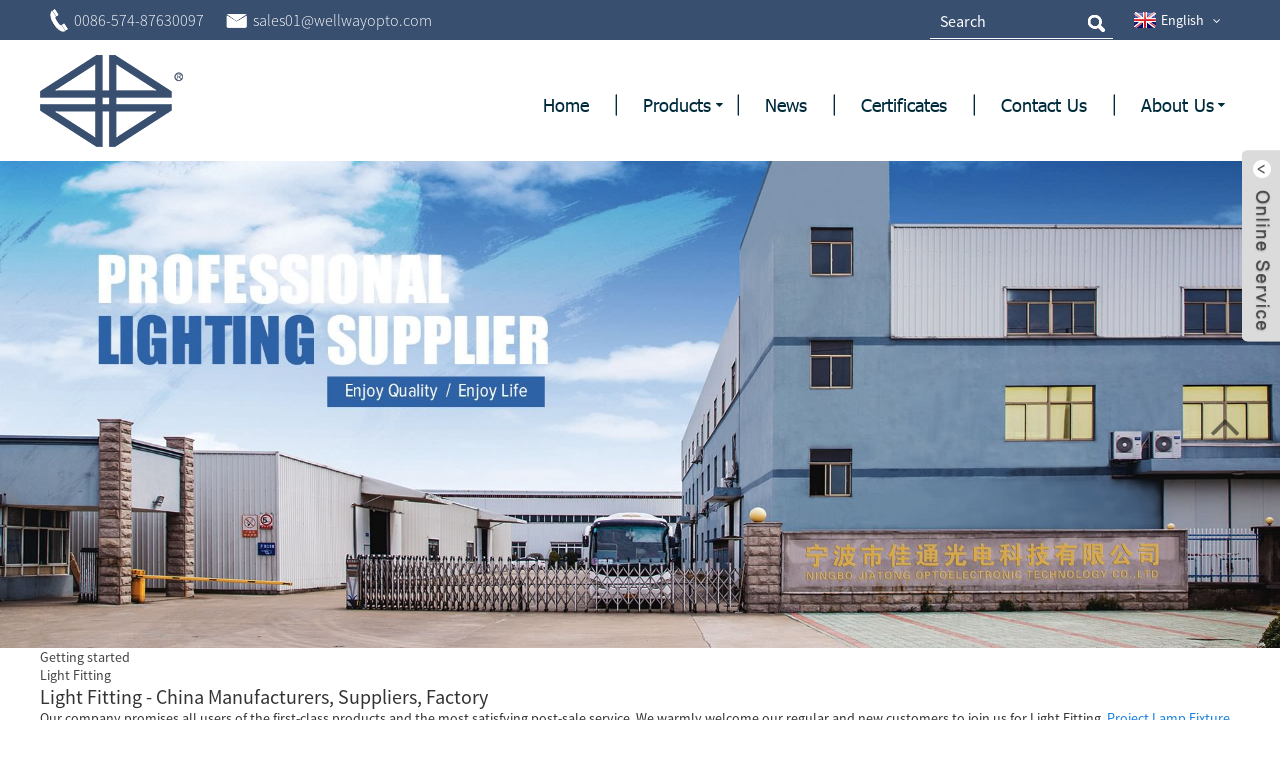

--- FILE ---
content_type: text/html
request_url: https://www.nbjiatong.com/tag/light-fitting/
body_size: 9007
content:
<!DOCTYPE html>
<html dir="ltr" lang="en">
<head>
<title>Light Fitting</title>
<meta http-equiv="Content-Type" content="text/html; charset=UTF-8" />
<!-- Google tag (gtag.js) -->
<script async src="https://www.googletagmanager.com/gtag/js?id=G-7SMDV43L2R"></script>
<script>
  window.dataLayer = window.dataLayer || [];
  function gtag(){dataLayer.push(arguments);}
  gtag('js', new Date());

  gtag('config', 'G-7SMDV43L2R');
</script>
<meta name="viewport" content="width=device-width,initial-scale=1,minimum-scale=1,maximum-scale=1,user-scalable=no">
<link rel="apple-touch-icon-precomposed" href="">
<meta name="format-detection" content="telephone=no">
<meta name="apple-mobile-web-app-capable" content="yes">
<meta name="apple-mobile-web-app-status-bar-style" content="black">
<link href="https://www.nbjiatong.com/wp-content/themes/theme67/main.css" rel="stylesheet">
 
<link href="https://www.nbjiatong.com/wp-content/themes/theme67/style.css" rel="stylesheet">
 
<script src="https://www.nbjiatong.com/wp-content/themes/theme67/js/jquery.min.js"></script>
 
<script type="text/javascript" src="https://www.nbjiatong.com/wp-content/themes/theme67/js/validform.min.js"></script>
<script type='text/javascript' src='https://www.nbjiatong.com/wp-content/themes/theme67/js/jquery.themepunch.tools.min.js'></script>
<script src="https://www.nbjiatong.com/wp-content/themes/theme67/js/common.js"></script>
<script type="text/javascript" src="https://www.nbjiatong.com/wp-content/themes/theme67/js/bottom_service.js"></script>
<script src="https://www.nbjiatong.com/wp-content/themes/theme67/js/owl.carousel.js"></script>
<script type="text/javascript" src="https://www.nbjiatong.com/wp-content/themes/theme67/js/jquery.flexslider-min.js"></script>
<script type="text/javascript" src="https://www.nbjiatong.com/wp-content/themes/theme67/js/jquery.fancybox-1.3.4.js"></script>
<script type="text/javascript" src="https://www.nbjiatong.com/wp-content/themes/theme67/js/cloud-zoom.1.0.3.js"></script>
<script src="https://www.nbjiatong.com/wp-content/themes/theme67/js/jquery.cookie.js"></script>
<script src="https://www.nbjiatong.com/wp-content/themes/theme67/js/skrollr.min.js"></script>
<!--<script type='text/javascript' src='https://www.nbjiatong.com/wp-content/themes/theme67/js/jquery.mousewheel.min.js'></script> -->

<!--[if lt IE 9]>
<script src="https://www.nbjiatong.com/wp-content/themes/theme67/js/html5.js"></script>
<![endif]-->
<link type="text/css" rel="stylesheet" href="https://www.nbjiatong.com/admin/custom_service_3/custom_service_off.css" />
<link type="text/css" rel="stylesheet" href="https://www.nbjiatong.com/admin/custom_service_3/bottom_service.css" />
<link rel="shortcut icon" href="https://www.nbjiatong.com/uploads/b424a8d2.png" />
<link rel="stylesheet" type="text/css" media="screen" href="https://www.nbjiatong.com/wp-content/plugins/down-as-pdf/hacklog-down-as-pdf.css" />
<meta name="description" content="Light Fitting Manufacturers, Factory, Suppliers From China, Together with the everlasting target of "continuous top quality improvement, customer satisfaction", we have been sure that our products high quality is stable and trustworthy and our solutions are best-selling at your home and overseas. " />
</head>

<body >
	<section class="container">
    	<header class="head-wrapper">
    <section class="head-top">
      <section class="nav-bar">
        <div class="gm-sep head-contact">
          <div class="head-phone"><a href="tel:0086-574-87630097"><span>0086-574-87630097</span></a></div>
          <div class="head-email"><a href="javascript:" class="add_email12"><span>sales01@wellwayopto.com</span></a></div>
        </div>
        
        <link href="https://www.nbjiatong.com/admin/language/language.css" rel="stylesheet">
<script src="https://www.nbjiatong.com/admin/language/language.js"></script>
<div class="change-language ensemble">
  <div class="change-language-info">
    <div class="change-language-title medium-title">
<div class="language-flag language-flag-en"><a href="javascript:;"><b class="country-flag"></b><span>English</span> </a> </div>
<b class="language-icon"></b> </div>
		
                            <div class="change-language-cont sub-content">
                            <div class="empty"></div>
    </div>
  </div>
</div>
         
        <section class="head-search">
<form  action="https://www.nbjiatong.com/" method="get">
        <input class="search-ipt" type="text" placeholder="Search" name="s" id="s" />
        <input type="hidden" name="cat" value="490"/>
		<input class="search-btn" type="submit" id="searchsubmit" value="" />
</form>
                            </section>
      </section>
    </section>
    <nav class="nav-bar">
      <section class="nav-wrap">
       <div class="logo">
<a href="https://www.nbjiatong.com/"><img src="https://www.nbjiatong.com/uploads/1615aa031.png" alt="Outdoor Lamp, Indoor Lamp, LED Tube, LED Glass Tube, LED Louver Fitting - Jiatong"></a></div>
        <ul class="nav">
<li><a href="/" class='menu-image-title-after'><em>Home</em></a></li>
<li><a href="https://www.nbjiatong.com/products/" class='menu-image-title-after'><em>Products</em></a>
<ul class="sub-menu">
	<li><a href="https://www.nbjiatong.com/products/outdoor-lighting/" class='menu-image-title-after'><em>Outdoor Lighting</em></a>
	<ul class="sub-menu">
		<li><a href="https://www.nbjiatong.com/products/outdoor-lighting/waterproof-lighting-fixture/" class='menu-image-title-after'><em>Waterproof Lighting</em></a>
		<ul class="sub-menu">
			<li><a href="https://www.nbjiatong.com/products/outdoor-lighting/waterproof-lighting-fixture/waterproof-fitting-with-ballast/" class='menu-image-title-after'><em>Waterproof Fitting with Ballast</em></a></li>
			<li><a href="https://www.nbjiatong.com/products/outdoor-lighting/waterproof-lighting-fixture/waterproof-fitting-with-led-tube/" class='menu-image-title-after'><em>Waterproof Fitting with LED tube</em></a></li>
			<li><a href="https://www.nbjiatong.com/products/outdoor-lighting/waterproof-lighting-fixture/integrated-led-waterproof-fitting/" class='menu-image-title-after'><em>Integrated LED Waterproof Fitting</em></a></li>
			<li><a href="https://www.nbjiatong.com/products/outdoor-lighting/waterproof-lighting-fixture/divided-body-led-waterproof-fitting/" class='menu-image-title-after'><em>Divided Body LED Waterproof Fitting</em></a></li>
			<li><a href="https://www.nbjiatong.com/products/outdoor-lighting/waterproof-lighting-fixture/sensor-and-emergency-led-waterproof-fitting/" class='menu-image-title-after'><em>Sensor and Emergency LED Waterproof Fitting</em></a></li>
		</ul>
</li>
	</ul>
</li>
	<li><a href="https://www.nbjiatong.com/products/commercial-lighting/" class='menu-image-title-after'><em>Commercial Lighting</em></a>
	<ul class="sub-menu">
		<li><a href="https://www.nbjiatong.com/products/commercial-lighting/louver-fitting/" class='menu-image-title-after'><em>Louver Fitting</em></a>
		<ul class="sub-menu">
			<li><a href="https://www.nbjiatong.com/products/commercial-lighting/louver-fitting/recessed-louver-fitting-with-led-tube/" class='menu-image-title-after'><em>Recessed Louver Fitting with LED Tube</em></a></li>
			<li><a href="https://www.nbjiatong.com/products/commercial-lighting/louver-fitting/surface-louver-fitting-with-led-tube/" class='menu-image-title-after'><em>Surface Louver Fitting with LED Tube</em></a></li>
			<li><a href="https://www.nbjiatong.com/products/commercial-lighting/louver-fitting/recessed-led-louver-fitting/" class='menu-image-title-after'><em>Recessed LED Louver Fitting</em></a></li>
		</ul>
</li>
	</ul>
</li>
	<li><a href="https://www.nbjiatong.com/products/commercial-lighting/batten-fitting/" class='menu-image-title-after'><em>Batten Fitting</em></a>
	<ul class="sub-menu">
		<li><a href="https://www.nbjiatong.com/products/commercial-lighting/batten-fitting/batten-fitting-with-led-tube/" class='menu-image-title-after'><em>Batten Fitting with LED Tube</em></a></li>
		<li><a href="https://www.nbjiatong.com/products/commercial-lighting/batten-fitting/led-batten-fitting/" class='menu-image-title-after'><em>LED Batten Fitting</em></a></li>
	</ul>
</li>
	<li><a href="https://www.nbjiatong.com/products/commercial-lighting/dustproof-fitting/" class='menu-image-title-after'><em>Dustproof Fitting</em></a>
	<ul class="sub-menu">
		<li><a href="https://www.nbjiatong.com/products/commercial-lighting/dustproof-fitting/led-dustproof-fitting/" class='menu-image-title-after'><em>LED Dustproof Fitting</em></a></li>
		<li><a href="https://www.nbjiatong.com/products/commercial-lighting/dustproof-fitting/dustproof-fitting-with-led-tube/" class='menu-image-title-after'><em>Dustproof Fitting with LED Tube</em></a></li>
		<li><a href="https://www.nbjiatong.com/products/commercial-lighting/dustproof-fitting/sensor-and-emergency-led-dustproof-fitting/" class='menu-image-title-after'><em>Sensor and Emergency LED Dustproof Fitting</em></a></li>
	</ul>
</li>
	<li><a href="https://www.nbjiatong.com/products/commercial-lighting/panel-fitting/" class='menu-image-title-after'><em>Panel Fitting</em></a>
	<ul class="sub-menu">
		<li><a href="https://www.nbjiatong.com/products/commercial-lighting/panel-fitting/recessed-led-panel-with-back-light/" class='menu-image-title-after'><em>Recessed LED Panel with Back Light</em></a></li>
		<li><a href="https://www.nbjiatong.com/products/commercial-lighting/panel-fitting/surface-led-panel-with-back-light/" class='menu-image-title-after'><em>Surface LED Panel with Back Light</em></a></li>
	</ul>
</li>
	<li><a href="https://www.nbjiatong.com/products/commercial-lighting/mirror-light/" class='menu-image-title-after'><em>Mirror Light</em></a>
	<ul class="sub-menu">
		<li><a href="https://www.nbjiatong.com/products/commercial-lighting/mirror-light/led-mirror-light/" class='menu-image-title-after'><em>Led Mirror Light</em></a></li>
		<li><a href="https://www.nbjiatong.com/products/commercial-lighting/mirror-light/mirror-light-with-led-tube/" class='menu-image-title-after'><em>Mirror Light with LED Tube</em></a></li>
	</ul>
</li>
	<li><a href="https://www.nbjiatong.com/products/commercial-lighting/ceiling-lamp/" class='menu-image-title-after'><em>Ceiling lamp</em></a>
	<ul class="sub-menu">
		<li><a href="https://www.nbjiatong.com/products/commercial-lighting/ceiling-lamp/led-ceiling-lamp/" class='menu-image-title-after'><em>LED Ceiling lamp</em></a></li>
		<li><a href="https://www.nbjiatong.com/products/commercial-lighting/ceiling-lamp/sensor-and-emergency-led-ceiling-lamp/" class='menu-image-title-after'><em>Sensor and Emergency LED Ceiling lamp</em></a></li>
	</ul>
</li>
	<li><a href="https://www.nbjiatong.com/products/lighting-source/" class='menu-image-title-after'><em>Lighting Source</em></a>
	<ul class="sub-menu">
		<li><a href="https://www.nbjiatong.com/products/lighting-source/led-tube/" class='menu-image-title-after'><em>LED Tube</em></a>
		<ul class="sub-menu">
			<li><a href="https://www.nbjiatong.com/products/lighting-source/led-tube/t8-led-glass-tube/" class='menu-image-title-after'><em>T8 LED Glass Tube</em></a></li>
			<li><a href="https://www.nbjiatong.com/products/lighting-source/led-tube/t8-led-alu-plastic-tube/" class='menu-image-title-after'><em>T8 LED Alu-Plastic Tube</em></a></li>
		</ul>
</li>
	</ul>
</li>
	<li><a href="https://www.nbjiatong.com/products/emergency/" class='menu-image-title-after'><em>Emergency</em></a>
	<ul class="sub-menu">
		<li><a href="https://www.nbjiatong.com/products/emergency/emergency-light-and-emergency-pack/" class='menu-image-title-after'><em>Emergency Light and Emergency Pack</em></a>
		<ul class="sub-menu">
			<li><a href="https://www.nbjiatong.com/products/emergency/emergency-light-and-emergency-pack/led-emergency-light-emergency-light-and-emergency-pack/" class='menu-image-title-after'><em>LED Emergency Light</em></a></li>
			<li><a href="https://www.nbjiatong.com/products/emergency/emergency-light-and-emergency-pack/emergency-exit-box/" class='menu-image-title-after'><em>Emergency Exit Box</em></a></li>
			<li><a href="https://www.nbjiatong.com/products/emergency/emergency-light-and-emergency-pack/emergency-pack/" class='menu-image-title-after'><em>Emergency Pack</em></a></li>
		</ul>
</li>
	</ul>
</li>
	<li><a href="https://www.nbjiatong.com/products/other-products/" class='menu-image-title-after'><em>Other Products</em></a>
	<ul class="sub-menu">
		<li><a href="https://www.nbjiatong.com/products/other-products/work-light/" class='menu-image-title-after'><em>Work Light</em></a>
		<ul class="sub-menu">
			<li><a href="https://www.nbjiatong.com/products/other-products/work-light/led-work-light-work-light/" class='menu-image-title-after'><em>LED Work Light</em></a></li>
		</ul>
</li>
	</ul>
</li>
</ul>
</li>
<li><a href="https://www.nbjiatong.com/news/" class='menu-image-title-after'><em>News</em></a></li>
<li><a href="https://www.nbjiatong.com/certificates/" class='menu-image-title-after'><em>Certificates</em></a></li>
<li><a href="https://www.nbjiatong.com/contact-us/" class='menu-image-title-after'><em>Contact Us</em></a></li>
<li><a href="#" class='menu-image-title-after'><em>About Us</em></a>
<ul class="sub-menu">
	<li><a href="https://www.nbjiatong.com/company-profile/" class='menu-image-title-after'><em>Company Profile</em></a></li>
	<li><a href="https://www.nbjiatong.com/company-video/" class='menu-image-title-after'><em>Company Video</em></a></li>
</ul>
</li>
                                     </ul>
      </section>
    </nav>
  </header>
    <section>

        <a href="https://www.nbjiatong.com/products/outdoor-lighting/">
            <img width="100%" height="auto" src="https://www.nbjiatong.com/uploads/banner1玉楚.jpg" alt="banner1玉楚">
        </a>
    </section>



    <section class="global_page">
        <section class="layout">
            <ul class="global_path_nav">
                <li><a>Getting started</a></li>
                <li><a>Light Fitting</a></li>
            </ul>
            <section class="global_section global_section01">
                <h1 class="global_title">Light Fitting - China Manufacturers, Suppliers, Factory</h1>
                <p>Our company promises all users of the first-class products and the most satisfying post-sale service. We warmly welcome our regular and new customers to join us for Light Fitting, <a style="color:#167fdf" href="https://www.nbjiatong.com/tag/project-lamp-fixture/" title="Project Lamp Fixture">Project Lamp Fixture</a> , <a style="color:#167fdf" href="https://www.nbjiatong.com/tag/t8-tube/" title="T8 Tube">T8 Tube</a> , <a style="color:#167fdf" href="https://www.nbjiatong.com/tag/led-grill-fixture/" title="Led Grill Fixture">Led Grill Fixture</a> ,<a style="color:#167fdf" href="https://www.nbjiatong.com/tag/grill-fixture/" title="Grill Fixture">Grill Fixture</a> . We just not only deliver the high-quality to our customers, but far more even important is our greatest service along with the competitive price tag.  The product will supply to all over the world, such as Europe, America, Australia,Kenya, Portugal,South Africa, Kuwait.With many years good service and development, we've a professional international trade sales team. Our products have exported to North America, Europe, Japan, Korea, Australia, New Zealand, Russia and other countries. Looking forward to build up a good and long term cooperation with you in coming future!</p>
            </section>
            <section class="global_section global_section02">
                <h3 class="global_title">Related Products</h3>
                <div class="global_top_products flex_wrap">
                    <div class="global_leftpd global_product phref">
                                                <figure><a href="https://www.nbjiatong.com/divided-body-led-waterproof-fitting-with-sensor-lighting-fixture.html" title="Divided Body LED Waterproof Fitting With Sensor-Lighting Fixture"><div class="img"><img src="https://www.nbjiatong.com/uploads/1.jpg" alt="1"><a class="fancybox pd_icon" href="https://www.nbjiatong.com/uploads/1.jpg" data-fancybox-group="gallery" title="1"></a></div></a><figcaption><h2 style="margin-top: 15px;"><a href="https://www.nbjiatong.com/divided-body-led-waterproof-fitting-with-sensor-lighting-fixture.html" title="Divided Body LED Waterproof Fitting With Sensor-Lighting Fixture">Divided Body LED Waterproof Fitting With Sensor-Lighting Fixture</a></h2><a href="https://www.nbjiatong.com/divided-body-led-waterproof-fitting-with-sensor-lighting-fixture.html" title="Divided Body LED Waterproof Fitting With Sensor-Lighting Fixture" class="global_toppd_btn">Read More</a></figcaption></figure>
                    </div>
                    <div class="global_rightpd flex_wrap">
                                                    <div class="global_product">
                                <figure>
                                    <div class="img">
                                        <a href="https://www.nbjiatong.com/waterproof-fitting-with-led-tube-divided-body-lighting.html" title="Waterproof Fitting with LED Tube-Divided Body Lighting"><img src="https://www.nbjiatong.com/uploads/EWT-D2-1.jpg" alt="EWT-D2-1"><a class="fancybox pd_icon" href="https://www.nbjiatong.com/uploads/EWT-D2-1.jpg" data-fancybox-group="gallery" title="EWT-D2-1" data-fancybox-group="gallery"></a></a></div>
                                    <figcaption>
                                        <h2 style="margin-top: 8px;height:40px!important;line-height:20px!important;overflow:hidden"><a style=""  href="https://www.nbjiatong.com/waterproof-fitting-with-led-tube-divided-body-lighting.html" title="Waterproof Fitting with LED Tube-Divided Body Lighting">Waterproof Fitting with LED Tube-Divided Body Lighting</a></h2>
                                    </figcaption>
                                </figure>

                            </div>

                                                    <div class="global_product">
                                <figure>
                                    <div class="img">
                                        <a href="https://www.nbjiatong.com/ip20-10w-batten-fitting-batten-light-fixture-with-led-tube.html" title="IP20 10W Batten Fitting Batten Light Fixture With Led Tube "><img src="https://www.nbjiatong.com/uploads/EBT12-110-750x750.jpg" alt="EBT12-110 750x750"><a class="fancybox pd_icon" href="https://www.nbjiatong.com/uploads/EBT12-110-750x750.jpg" data-fancybox-group="gallery" title="EBT12-110 750x750" data-fancybox-group="gallery"></a></a></div>
                                    <figcaption>
                                        <h2 style="margin-top: 8px;height:40px!important;line-height:20px!important;overflow:hidden"><a style=""  href="https://www.nbjiatong.com/ip20-10w-batten-fitting-batten-light-fixture-with-led-tube.html" title="IP20 10W Batten Fitting Batten Light Fixture With Led Tube ">IP20 10W Batten Fitting Batten Light Fixture With Led Tube </a></h2>
                                    </figcaption>
                                </figure>

                            </div>

                                                    <div class="global_product">
                                <figure>
                                    <div class="img">
                                        <a href="https://www.nbjiatong.com/waterproof-fitting-with-led-tube-lighting-fixture-2.html" title="Waterproof Fitting with LED Tube-Lighting Fixture"><img src="https://www.nbjiatong.com/uploads/EWT-D2-1.jpg" alt="EWT-D2-1"><a class="fancybox pd_icon" href="https://www.nbjiatong.com/uploads/EWT-D2-1.jpg" data-fancybox-group="gallery" title="EWT-D2-1" data-fancybox-group="gallery"></a></a></div>
                                    <figcaption>
                                        <h2 style="margin-top: 8px;height:40px!important;line-height:20px!important;overflow:hidden"><a style=""  href="https://www.nbjiatong.com/waterproof-fitting-with-led-tube-lighting-fixture-2.html" title="Waterproof Fitting with LED Tube-Lighting Fixture">Waterproof Fitting with LED Tube-Lighting Fixture</a></h2>
                                    </figcaption>
                                </figure>

                            </div>

                                                    <div class="global_product">
                                <figure>
                                    <div class="img">
                                        <a href="https://www.nbjiatong.com/waterproof-fitting-with-led-tube-lighting.html" title="Waterproof Fitting with LED Tube-Lighting"><img src="https://www.nbjiatong.com/uploads/EWT-F-1.jpg" alt="EWT-F-1"><a class="fancybox pd_icon" href="https://www.nbjiatong.com/uploads/EWT-F-1.jpg" data-fancybox-group="gallery" title="EWT-F-1" data-fancybox-group="gallery"></a></a></div>
                                    <figcaption>
                                        <h2 style="margin-top: 8px;height:40px!important;line-height:20px!important;overflow:hidden"><a style=""  href="https://www.nbjiatong.com/waterproof-fitting-with-led-tube-lighting.html" title="Waterproof Fitting with LED Tube-Lighting">Waterproof Fitting with LED Tube-Lighting</a></h2>
                                    </figcaption>
                                </figure>

                            </div>

                                                    <div class="global_product">
                                <figure>
                                    <div class="img">
                                        <a href="https://www.nbjiatong.com/divided-body-led-waterproof-fitting-with-sensor-lighting.html" title="Divided Body LED Waterproof Fitting With Sensor-Lighting"><img src="https://www.nbjiatong.com/uploads/1.jpg" alt="1"><a class="fancybox pd_icon" href="https://www.nbjiatong.com/uploads/1.jpg" data-fancybox-group="gallery" title="1" data-fancybox-group="gallery"></a></a></div>
                                    <figcaption>
                                        <h2 style="margin-top: 8px;height:40px!important;line-height:20px!important;overflow:hidden"><a style=""  href="https://www.nbjiatong.com/divided-body-led-waterproof-fitting-with-sensor-lighting.html" title="Divided Body LED Waterproof Fitting With Sensor-Lighting">Divided Body LED Waterproof Fitting With Sensor-Lighting</a></h2>
                                    </figcaption>
                                </figure>

                            </div>

                                                    <div class="global_product">
                                <figure>
                                    <div class="img">
                                        <a href="https://www.nbjiatong.com/waterproof-fitting-with-led-tube-no-dark-area-lighting-fixture.html" title="Waterproof Fitting with LED Tube-No Dark Area Lighting Fixture"><img src="https://www.nbjiatong.com/uploads/EWT-D2-1.jpg" alt="EWT-D2-1"><a class="fancybox pd_icon" href="https://www.nbjiatong.com/uploads/EWT-D2-1.jpg" data-fancybox-group="gallery" title="EWT-D2-1" data-fancybox-group="gallery"></a></a></div>
                                    <figcaption>
                                        <h2 style="margin-top: 8px;height:40px!important;line-height:20px!important;overflow:hidden"><a style=""  href="https://www.nbjiatong.com/waterproof-fitting-with-led-tube-no-dark-area-lighting-fixture.html" title="Waterproof Fitting with LED Tube-No Dark Area Lighting Fixture">Waterproof Fitting with LED Tube-No Dark Area Lighting Fixture</a></h2>
                                    </figcaption>
                                </figure>

                            </div>

                        


                    </div>
                </div>
            </section>
                            <section class="global_section global_advertisement">

                    <a href="https://www.nbjiatong.com/products/commercial-lighting/">
                        <img width="100%" height="auto" src="https://www.nbjiatong.com/uploads/海曙玉楚.jpg" alt="海曙玉楚">
                    </a>
                </section>
                        <section class="global_section global_sell_product">
                <h3 class="global_title">Top Selling Products</h3>
                <ul class="global_featuredpd flex_wrap">

                                            <li class="global_featureed_item">
                            <figure>
                                <div class="img">
                                    <a href="https://www.nbjiatong.com/divided-body-led-waterproof-fitting-against-dust-2.html" title="Divided Body LED Waterproof Fitting-Against Dust"><img src="https://www.nbjiatong.com/uploads/EDS-F-1.jpg" alt="EDS-F-1"><a class="fancybox pd_icon" href="https://www.nbjiatong.com/uploads/EDS-F-1.jpg" data-fancybox-group="gallery" title="EDS-F-1" data-fancybox-group="gallery"></a></a>
                                </div>
                                <figcaption>
                                    <h2 style="margin-top: 8px;height:40px!important;line-height:20px!important;overflow:hidden">
                                        <a style="height:40px!important;line-height:20px!important;overflow:hidden"  href="https://www.nbjiatong.com/divided-body-led-waterproof-fitting-against-dust-2.html" title="Divided Body LED Waterproof Fitting-Against Dust">Divided Body LED Waterproof Fitting-Against Dust</a>
                                    </h2>
                                </figcaption>
                            </figure>

                        </li>

                                            <li class="global_featureed_item">
                            <figure>
                                <div class="img">
                                    <a href="https://www.nbjiatong.com/high-quality-lighting-fixtures-divided-body-led-waterproof-fitting.html" title="High Quality Lighting Fixtures Divided Body Led Waterproof Fitting"><img src="https://www.nbjiatong.com/uploads/EDS-F-1.jpg" alt="EDS-F-1"><a class="fancybox pd_icon" href="https://www.nbjiatong.com/uploads/EDS-F-1.jpg" data-fancybox-group="gallery" title="EDS-F-1" data-fancybox-group="gallery"></a></a>
                                </div>
                                <figcaption>
                                    <h2 style="margin-top: 8px;height:40px!important;line-height:20px!important;overflow:hidden">
                                        <a style="height:40px!important;line-height:20px!important;overflow:hidden"  href="https://www.nbjiatong.com/high-quality-lighting-fixtures-divided-body-led-waterproof-fitting.html" title="High Quality Lighting Fixtures Divided Body Led Waterproof Fitting">High Quality Lighting Fixtures Divided Body Led Waterproof Fitting</a>
                                    </h2>
                                </figcaption>
                            </figure>

                        </li>

                                            <li class="global_featureed_item">
                            <figure>
                                <div class="img">
                                    <a href="https://www.nbjiatong.com/emergency-waterproof-light-with-tridonic-driver.html" title="Emergency Waterproof Light with Tridonic Driver"><img src="https://www.nbjiatong.com/uploads/EDS-F-1.jpg" alt="EDS-F-1"><a class="fancybox pd_icon" href="https://www.nbjiatong.com/uploads/EDS-F-1.jpg" data-fancybox-group="gallery" title="EDS-F-1" data-fancybox-group="gallery"></a></a>
                                </div>
                                <figcaption>
                                    <h2 style="margin-top: 8px;height:40px!important;line-height:20px!important;overflow:hidden">
                                        <a style="height:40px!important;line-height:20px!important;overflow:hidden"  href="https://www.nbjiatong.com/emergency-waterproof-light-with-tridonic-driver.html" title="Emergency Waterproof Light with Tridonic Driver">Emergency Waterproof Light with Tridonic Driver</a>
                                    </h2>
                                </figcaption>
                            </figure>

                        </li>

                                            <li class="global_featureed_item">
                            <figure>
                                <div class="img">
                                    <a href="https://www.nbjiatong.com/integrated-led-waterproof-fitting-integrated-body.html" title="Integrated LED Waterproof Fitting-Integrated Body"><img src="https://www.nbjiatong.com/uploads/EWS-8012.jpg" alt="EWS-8012"><a class="fancybox pd_icon" href="https://www.nbjiatong.com/uploads/EWS-8012.jpg" data-fancybox-group="gallery" title="EWS-8012" data-fancybox-group="gallery"></a></a>
                                </div>
                                <figcaption>
                                    <h2 style="margin-top: 8px;height:40px!important;line-height:20px!important;overflow:hidden">
                                        <a style="height:40px!important;line-height:20px!important;overflow:hidden"  href="https://www.nbjiatong.com/integrated-led-waterproof-fitting-integrated-body.html" title="Integrated LED Waterproof Fitting-Integrated Body">Integrated LED Waterproof Fitting-Integrated Body</a>
                                    </h2>
                                </figcaption>
                            </figure>

                        </li>

                                            <li class="global_featureed_item">
                            <figure>
                                <div class="img">
                                    <a href="https://www.nbjiatong.com/high-powered-led-led-glass-tube.html" title="High Powered led LED Glass Tube"><img src="https://www.nbjiatong.com/uploads/ESTG-10T.jpg" alt="ESTG-10T"><a class="fancybox pd_icon" href="https://www.nbjiatong.com/uploads/ESTG-10T.jpg" data-fancybox-group="gallery" title="ESTG-10T" data-fancybox-group="gallery"></a></a>
                                </div>
                                <figcaption>
                                    <h2 style="margin-top: 8px;height:40px!important;line-height:20px!important;overflow:hidden">
                                        <a style="height:40px!important;line-height:20px!important;overflow:hidden"  href="https://www.nbjiatong.com/high-powered-led-led-glass-tube.html" title="High Powered led LED Glass Tube">High Powered led LED Glass Tube</a>
                                    </h2>
                                </figcaption>
                            </figure>

                        </li>

                                            <li class="global_featureed_item">
                            <figure>
                                <div class="img">
                                    <a href="https://www.nbjiatong.com/waterproof-fitting-with-led-tube-replaceable-tube-fixture.html" title="Waterproof Fitting with LED Tube-Replaceable Tube Fixture"><img src="https://www.nbjiatong.com/uploads/EWT-D2-1.jpg" alt="EWT-D2-1"><a class="fancybox pd_icon" href="https://www.nbjiatong.com/uploads/EWT-D2-1.jpg" data-fancybox-group="gallery" title="EWT-D2-1" data-fancybox-group="gallery"></a></a>
                                </div>
                                <figcaption>
                                    <h2 style="margin-top: 8px;height:40px!important;line-height:20px!important;overflow:hidden">
                                        <a style="height:40px!important;line-height:20px!important;overflow:hidden"  href="https://www.nbjiatong.com/waterproof-fitting-with-led-tube-replaceable-tube-fixture.html" title="Waterproof Fitting with LED Tube-Replaceable Tube Fixture">Waterproof Fitting with LED Tube-Replaceable Tube Fixture</a>
                                    </h2>
                                </figcaption>
                            </figure>

                        </li>

                                            <li class="global_featureed_item">
                            <figure>
                                <div class="img">
                                    <a href="https://www.nbjiatong.com/divided-body-led-waterproof-fitting-with-sensor.html" title="Divided Body LED Waterproof Fitting With Sensor"><img src="https://www.nbjiatong.com/uploads/1.jpg" alt="1"><a class="fancybox pd_icon" href="https://www.nbjiatong.com/uploads/1.jpg" data-fancybox-group="gallery" title="1" data-fancybox-group="gallery"></a></a>
                                </div>
                                <figcaption>
                                    <h2 style="margin-top: 8px;height:40px!important;line-height:20px!important;overflow:hidden">
                                        <a style="height:40px!important;line-height:20px!important;overflow:hidden"  href="https://www.nbjiatong.com/divided-body-led-waterproof-fitting-with-sensor.html" title="Divided Body LED Waterproof Fitting With Sensor">Divided Body LED Waterproof Fitting With Sensor</a>
                                    </h2>
                                </figcaption>
                            </figure>

                        </li>

                                            <li class="global_featureed_item">
                            <figure>
                                <div class="img">
                                    <a href="https://www.nbjiatong.com/60x60-40w-recessed-louver-light-fitting.html" title="60x60 40W Recessed Louver Light Fitting "><img src="https://www.nbjiatong.com/uploads/ELS-6060-R-2.jpg" alt="ELS-6060-R (2)"><a class="fancybox pd_icon" href="https://www.nbjiatong.com/uploads/ELS-6060-R-2.jpg" data-fancybox-group="gallery" title="ELS-6060-R (2)" data-fancybox-group="gallery"></a></a>
                                </div>
                                <figcaption>
                                    <h2 style="margin-top: 8px;height:40px!important;line-height:20px!important;overflow:hidden">
                                        <a style="height:40px!important;line-height:20px!important;overflow:hidden"  href="https://www.nbjiatong.com/60x60-40w-recessed-louver-light-fitting.html" title="60x60 40W Recessed Louver Light Fitting ">60x60 40W Recessed Louver Light Fitting </a>
                                    </h2>
                                </figcaption>
                            </figure>

                        </li>

                                            <li class="global_featureed_item">
                            <figure>
                                <div class="img">
                                    <a href="https://www.nbjiatong.com/divided-body-led-waterproof-fitting-ip65-protection.html" title="Divided Body LED Waterproof Fitting-IP65 Protection"><img src="https://www.nbjiatong.com/uploads/EDS-D-1.jpg" alt="EDS-D-1"><a class="fancybox pd_icon" href="https://www.nbjiatong.com/uploads/EDS-D-1.jpg" data-fancybox-group="gallery" title="EDS-D-1" data-fancybox-group="gallery"></a></a>
                                </div>
                                <figcaption>
                                    <h2 style="margin-top: 8px;height:40px!important;line-height:20px!important;overflow:hidden">
                                        <a style="height:40px!important;line-height:20px!important;overflow:hidden"  href="https://www.nbjiatong.com/divided-body-led-waterproof-fitting-ip65-protection.html" title="Divided Body LED Waterproof Fitting-IP65 Protection">Divided Body LED Waterproof Fitting-IP65 Protection</a>
                                    </h2>
                                </figcaption>
                            </figure>

                        </li>

                                            <li class="global_featureed_item">
                            <figure>
                                <div class="img">
                                    <a href="https://www.nbjiatong.com/led-linear-light-waterproof-fitting-ip65.html" title="Led Linear Light Waterproof Fitting IP65"><img src="https://www.nbjiatong.com/uploads/123.png" alt="123"><a class="fancybox pd_icon" href="https://www.nbjiatong.com/uploads/123.png" data-fancybox-group="gallery" title="123" data-fancybox-group="gallery"></a></a>
                                </div>
                                <figcaption>
                                    <h2 style="margin-top: 8px;height:40px!important;line-height:20px!important;overflow:hidden">
                                        <a style="height:40px!important;line-height:20px!important;overflow:hidden"  href="https://www.nbjiatong.com/led-linear-light-waterproof-fitting-ip65.html" title="Led Linear Light Waterproof Fitting IP65">Led Linear Light Waterproof Fitting IP65</a>
                                    </h2>
                                </figcaption>
                            </figure>

                        </li>

                                            <li class="global_featureed_item">
                            <figure>
                                <div class="img">
                                    <a href="https://www.nbjiatong.com/edsa-series-sensor-and-emergency-led-dustproof-batten.html" title="EDSA series Sensor and Emergency LED dustproof batten"><img src="https://www.nbjiatong.com/uploads/EDSA-60D-2.jpg" alt="EDSA-60D 2"><a class="fancybox pd_icon" href="https://www.nbjiatong.com/uploads/EDSA-60D-2.jpg" data-fancybox-group="gallery" title="EDSA-60D 2" data-fancybox-group="gallery"></a></a>
                                </div>
                                <figcaption>
                                    <h2 style="margin-top: 8px;height:40px!important;line-height:20px!important;overflow:hidden">
                                        <a style="height:40px!important;line-height:20px!important;overflow:hidden"  href="https://www.nbjiatong.com/edsa-series-sensor-and-emergency-led-dustproof-batten.html" title="EDSA series Sensor and Emergency LED dustproof batten">EDSA series Sensor and Emergency LED dustproof batten</a>
                                    </h2>
                                </figcaption>
                            </figure>

                        </li>

                                            <li class="global_featureed_item">
                            <figure>
                                <div class="img">
                                    <a href="https://www.nbjiatong.com/epsb-3060-series-surface-mount-led-panel-with-back-light.html" title="EPSB-3060 Series Surface mount LED Panel with Back Light "><img src="https://www.nbjiatong.com/uploads/IMG_39922.jpg" alt="Panel light 1"><a class="fancybox pd_icon" href="https://www.nbjiatong.com/uploads/IMG_39922.jpg" data-fancybox-group="gallery" title="Panel light 1" data-fancybox-group="gallery"></a></a>
                                </div>
                                <figcaption>
                                    <h2 style="margin-top: 8px;height:40px!important;line-height:20px!important;overflow:hidden">
                                        <a style="height:40px!important;line-height:20px!important;overflow:hidden"  href="https://www.nbjiatong.com/epsb-3060-series-surface-mount-led-panel-with-back-light.html" title="EPSB-3060 Series Surface mount LED Panel with Back Light ">EPSB-3060 Series Surface mount LED Panel with Back Light </a>
                                    </h2>
                                </figcaption>
                            </figure>

                        </li>

                    

                </ul>
            </section>
            <style>

            </style>


                        <section class="global_section global_related_tab_container">
                <ul class="global_tabs">
                    
                                                                <li class="active"><i></i>Reviews</li>
                                    </ul>
                <div class="global_tab_container">
                    

                                                                <div class="global_rela_wrap global_relareview_wrap" style="display: block;overflow: hidden">


                            <ul class="global_related_items flex_wrap global_related_columus">
                                                                                                    <li class="global_related_item global_related_columu">
                                        <h4 class="related_title"><i class="fa_icontw"></i>
                                            <a title="">Nicola<span style='font-size:14px;font-weight:400;'> 2020.09.30 04:38:26</span></a><span class="re_star"><img src="//cdn.globalso.com/img/star01.png" alt="">
                                        <img src="//cdn.globalso.com/img/star01.png" alt="">
                                        <img src="//cdn.globalso.com/img/star01.png" alt="">
                                        <img src="//cdn.globalso.com/img/star01.png" alt="">
                                        <img src="//cdn.globalso.com/img/star01.png" alt=""></span>
                                        </h4>
                                        <div class="related_info"> We are long-term partners, there is no disappointment every time, we hope to maintain this friendship later!</div>
                                    </li>
                                                                    <li class="global_related_item global_related_columu">
                                        <h4 class="related_title"><i class="fa_icontw"></i>
                                            <a title="">Afra<span style='font-size:14px;font-weight:400;'> 2020.08.29 15:01:06</span></a><span class="re_star"><img src="//cdn.globalso.com/img/star01.png" alt="">
                                        <img src="//cdn.globalso.com/img/star01.png" alt="">
                                        <img src="//cdn.globalso.com/img/star01.png" alt="">
                                        <img src="//cdn.globalso.com/img/star01.png" alt="">
                                        <img src="//cdn.globalso.com/img/star01.png" alt=""></span>
                                        </h4>
                                        <div class="related_info"> Factory equipment is advanced in the industry and the product is fine workmanship, moreover the price is very cheap, value for money!</div>
                                    </li>
                                                                    <li class="global_related_item global_related_columu">
                                        <h4 class="related_title"><i class="fa_icontw"></i>
                                            <a title="">Ivy<span style='font-size:14px;font-weight:400;'> 2020.06.30 13:51:15</span></a><span class="re_star"><img src="//cdn.globalso.com/img/star01.png" alt="">
                                        <img src="//cdn.globalso.com/img/star01.png" alt="">
                                        <img src="//cdn.globalso.com/img/star01.png" alt="">
                                        <img src="//cdn.globalso.com/img/star01.png" alt="">
                                        <img src="//cdn.globalso.com/img/star01.png" alt=""></span>
                                        </h4>
                                        <div class="related_info"> The after-sale warranty service is timely and thoughtful, encounter problems can be resolved very quickly, we feel reliable and secure.</div>
                                    </li>
                                                                    <li class="global_related_item global_related_columu">
                                        <h4 class="related_title"><i class="fa_icontw"></i>
                                            <a title="">Genevieve<span style='font-size:14px;font-weight:400;'> 2020.02.28 03:15:33</span></a><span class="re_star"><img src="//cdn.globalso.com/img/star01.png" alt="">
                                        <img src="//cdn.globalso.com/img/star01.png" alt="">
                                        <img src="//cdn.globalso.com/img/star01.png" alt="">
                                        <img src="//cdn.globalso.com/img/star01.png" alt="">
                                        <img src="//cdn.globalso.com/img/star01.png" alt=""></span>
                                        </h4>
                                        <div class="related_info"> We have been engaged in this industry for many years, we appreciate the work attitude and production capacity of the company, this is a reputable and professional manufacturer.</div>
                                    </li>
                                                                    <li class="global_related_item global_related_columu">
                                        <h4 class="related_title"><i class="fa_icontw"></i>
                                            <a title="">Mary<span style='font-size:14px;font-weight:400;'> 2020.02.09 10:16:34</span></a><span class="re_star"><img src="//cdn.globalso.com/img/star01.png" alt="">
                                        <img src="//cdn.globalso.com/img/star01.png" alt="">
                                        <img src="//cdn.globalso.com/img/star01.png" alt="">
                                        <img src="//cdn.globalso.com/img/star01.png" alt="">
                                        <img src="//cdn.globalso.com/img/star01.png" alt=""></span>
                                        </h4>
                                        <div class="related_info"> It is really lucky to meet such a good supplier, this is our most satisfied cooperation, I think we will work again!</div>
                                    </li>
                                                                    <li class="global_related_item global_related_columu">
                                        <h4 class="related_title"><i class="fa_icontw"></i>
                                            <a title="">Fernando<span style='font-size:14px;font-weight:400;'> 2019.11.22 02:21:44</span></a><span class="re_star"><img src="//cdn.globalso.com/img/star01.png" alt="">
                                        <img src="//cdn.globalso.com/img/star01.png" alt="">
                                        <img src="//cdn.globalso.com/img/star01.png" alt="">
                                        <img src="//cdn.globalso.com/img/star01.png" alt="">
                                        <img src="//cdn.globalso.com/img/star01.png" alt=""></span>
                                        </h4>
                                        <div class="related_info"> Problems can be quickly and effectively resolved, it is worth to be trust and working together.</div>
                                    </li>
                                
                            </ul>
                        </div>
                                    </div>
            </section>

            <section class="global_section global_related_serach">
                <h3 class="global_title">related search</h3>

                <ul class="global_research">
                    <li><a href="https://www.nbjiatong.com/tag/5-years-gurantee-lamp/" title="5 Years Gurantee Lamp">5 Years Gurantee Lamp</a> </li>
                    <li><a href="https://www.nbjiatong.com/tag/simple-installation-light-fitting/" title="Simple Installation Light Fitting">Simple Installation Light Fitting</a> </li>
                    <li><a href="https://www.nbjiatong.com/tag/commercial-lighting/" title="Commercial Lighting">Commercial Lighting</a> </li>
                    <li><a href="https://www.nbjiatong.com/tag/led-bracket-fixture/" title="Led Bracket Fixture">Led Bracket Fixture</a> </li>
                    <li><a href="https://www.nbjiatong.com/tag/warehouse-lamp/" title="Warehouse Lamp">Warehouse Lamp</a> </li>
                    <li><a href="https://www.nbjiatong.com/tag/basement-lighting/" title="Basement Lighting">Basement Lighting</a> </li>
                    <li><a href="https://www.nbjiatong.com/tag/5-years-gurantee-lighting-source/" title="5 Years Gurantee Lighting Source">5 Years Gurantee Lighting Source</a> </li>
                    <li><a href="https://www.nbjiatong.com/tag/light-fitting/" title="Light Fitting">Light Fitting</a> </li>
                    <li><a href="https://www.nbjiatong.com/products/commercial-lighting/louver-fitting/led-louver-fitting/" title="LED Louver Fitting">LED Louver Fitting</a> </li>
                    <li><a href="https://www.nbjiatong.com/tag/led-tube/" title="LED Tube">LED Tube</a> </li>
                    <li><a href="https://www.nbjiatong.com/tag/traditional-light-fixture/" title="Traditional Light Fixture">Traditional Light Fixture</a> </li>
                </ul>
            </section>
            <section class="global_section global_leave_message_container">
                <section class="global_message_wrap border_shadow">
                    <script type="text/javascript" src="//www.globalso.site/form.js"></script>
                </section>
            </section>
        </section>
    </section>

    <script src="//cdn.globalso.com/blog.js"></script>
    <link rel="stylesheet" type="text/css" href="//cdn.globalso.com/blog.css">

<footer class="foot-wrapper">
    <section class="layout">
      <section class="gm-sep foot-items">
<section class="foot-item">
        <ul class="gm-sep foot-social">
          <li><a target="_blank" href=""><img src="https://www.nbjiatong.com/uploads/4953e0cd.png" alt="icons-1"></a></li>
<li><a target="_blank" href="https://twitter.com/"><img src="https://www.nbjiatong.com/uploads/ef84ab73.png" alt="twitter"></a></li>
<li><a target="_blank" href="https://www.linkedin.com/feed/?trk=sem_baidu_pp-pc"><img src="https://www.nbjiatong.com/uploads/75965c83.png" alt="linkedin"></a></li>
<li><a target="_blank" href=""><img src="https://www.nbjiatong.com/uploads/c60d2cce.png" alt="icons-4"></a></li>
<li><a target="_blank" href="https://www.facebook.com/?sk=welcome"><img src="https://www.nbjiatong.com/uploads/9a4c78ce.png" alt="facebook"></a></li>
        </ul>
</section>
        <section class="foot-item foot-item-hide  foot-item-inquiry">
          <h2 class="foot-tit">Inquiry For Pricelist</h2>
          <div class="foot-cont">
            <div class="subscribe">
              <p>For inquiries about our products or pricelist, please leave your email to us and we will be in touch within 24 hours.</p>
				<div class="subscribe-form"style="margin:20px 0;">
				  <a class="footer-email" href="javascript:" onclick="showMsgPop();" style="padding:10px;background:#333;border-radius:5px;">INQUIRY NOW!</a>
				</div>
            </div>
          </div>
        </section>
        <section class="foot-item foot-item-hide  foot-item-contact">
          <h2 class="foot-tit">Contact Us</h2>
          <div class="foot-cont">
            <ul class="contact">
              <li class="foot-addr">Address:Qindu Road, East-Cixi, Industrial Zone, CiXi City, Zhejiang</li>              <li class="foot-phone">Tel:0086-574-87630097 0086-574-87878930</li>              <li class="foot-email">E-mail:sales01@wellwayopto.com</li>Power by <a href="http://www.Globalso.com/" rel="external nofollow" target="_blank">Globalso.com</a> <script type="text/javascript" src="//www.globalso.site/livechat.js"></script>            </ul>
          </div>
        </section>
        <section class="foot-item foot-item-catg">
          <h2 class="foot-tit">Categories</h2>
          <div class="foot-cont">
          <ul>
              <li><a href="https://www.nbjiatong.com/tags/" class='menu-image-title-after'><em>Tags</em></a></li>
<li><a href="/featured" class='menu-image-title-after'><em>Featured</em></a></li>
<li><a href="/vs" class='menu-image-title-after'><em>Video</em></a></li>
<li><a href="/sitemap-translate.xml" class='menu-image-title-after'><em>Language</em></a></li>
<li><a href="/sitemap.xml" class='menu-image-title-after'><em>Sitemap</em></a></li>
                </ul>
</div>
        </section>
      </section>
    </section>
  </footer>
              
                             
<aside class="scrollsidebar" id="scrollsidebar"> 
  <section class="side_content">
    <div class="side_list">
    	<header class="hd"><img src="https://www.nbjiatong.com/admin/custom_service/title_pic.png" alt="Online Inuiry"/></header>
        <div class="cont">
		<li><a class="email" href="javascript:" onclick="showMsgPop();">Send Email</a></li>

	     </div>
		 
            
        <div class="side_title"><a  class="close_btn"><span>x</span></a></div>
    </div>
  </section>
  <div class="show_btn"></div>
</aside>            
<section class="inquiry-pop-bd">
           <section class="inquiry-pop">
                <i class="ico-close-pop" onClick="hideMsgPop();"></i>
<script type="text/javascript" src="//www.globalso.site/form.js"></script>
           </section>
</section>
<script type="text/javascript" src="https://www.nbjiatong.com/admin/custom_service_3/custom_service.js"></script>
            <script type="text/javascript"> 
            $(function() { 
                $("#scrollsidebar").fix({
                    float : 'right',
                    durationTime : 400 
          });
   $('input[name=refer]').val(window.location.href);

            });
            </script>
</section>
<style>
.mo_whatsapp{ display:block;}
.pc_whatsapp{ display:none}
</style>


<div id="mo_whatsapp">
<a target="_blank" class="whatsapp_1" href="whatsapp://send?phone=8618010680219">
                  <div class="whatsapp_1 whatsapp whatsapp-bottom left" style="background-color: #25d366;">
                        <span class="whatsapp_1"  style="background-color: #25d366" >
                            <i class="whatsapp_1 whatsapp-icon" style="padding-right:0px!important;"></i>
                            WhatsApp Online Chat ! </span>
                    </div>
</a>
</div>
<script>
function pcWhatsapp(){
document.getElementById("mo_whatsapp").setAttribute("class", "pc_whatsapp")
}
function moWhatsapp(){
document.getElementById("mo_whatsapp").setAttribute("class", "mo_whatsapp")
}
if( /Android|webOS|iPhone|iPad|iPod|BlackBerry|IEMobile|Opera Mini/i.test(navigator.userAgent) ) {
  moWhatsapp()
   }else{
		pcWhatsapp()
	}
</script>
<link rel="stylesheet" id="whatsappchat-css"  href="//www.globalso.top/whatsappchat/id_whatsappchat.css" type="text/css" media="all" />
<script src="https://www.nbjiatong.com/wp-content/plugins/easyiit_stats/js/stats_init.js"></script>
<link rel='stylesheet' id='font-awesome-css'  href='//maxcdn.bootstrapcdn.com/font-awesome/4.3.0/css/font-awesome.min.css?ver=3.6.1' type='text/css' media='all' />
<link rel='stylesheet' id='cf7ic_style-css'  href='https://www.nbjiatong.com/wp-content/plugins/contact-form-7-image-captcha/style.css?ver=1.0.0' type='text/css' media='all' />
<link rel='stylesheet' id='contact-form-7-css'  href='https://www.nbjiatong.com/wp-content/plugins/contact-form-7/includes/css/styles.css?ver=3.4.1' type='text/css' media='all' />
<link rel='stylesheet' id='menu-image-css'  href='https://www.nbjiatong.com/wp-content/plugins/menu-image/menu-image.css?ver=1.1' type='text/css' media='all' />


<script type='text/javascript' src='https://www.nbjiatong.com/wp-content/plugins/contact-form-7/includes/js/jquery.form.min.js?ver=3.32.0-2013.04.03'></script>
<script type='text/javascript'>
/* <![CDATA[ */
var _wpcf7 = {"loaderUrl":"https:\/\/www.nbjiatong.com\/wp-content\/plugins\/contact-form-7\/images\/ajax-loader.gif","sending":"Sending ...","cached":"1"};
/* ]]> */
</script>
<script type='text/javascript' src='https://www.nbjiatong.com/wp-content/plugins/contact-form-7/includes/js/scripts.js?ver=3.4.1'></script>
<script type="text/javascript" src="https://www.nbjiatong.com/globalso.js"></script></body>
</html><!-- Globalso Cache file was created in 1.7381870746613 seconds, on 13-07-25 9:12:23 -->

--- FILE ---
content_type: text/css
request_url: https://www.nbjiatong.com/wp-content/themes/theme67/style.css
body_size: 9269
content:
@charset "utf-8";
.flt {
	float: left;
}
.flr {
	float: right;
}
/*--------------------------head-wrapper---------------------------*/
.head-wrapper {
	position: relative;
	left: 0;
	top: 0;
	width: 100%;
	z-index: 10000;
	background: none;
}
.page-head {
	position: relative;
	height: 0px;
	background: #8d9aa2;
}
.logo, .head-contact, .head-contact .head-phone, .head-contact .head-email, .nav-wrap, .change-language, .head-search {
	position: relative;
	display: inline-block;
	*display: inline;
	*zoom: 1;
	vertical-align: top;
	text-align: left;
}
.head-top {
	background: #394f70;
	height: 40px;
}
.head-top .nav-bar {
	background: transparent;
}
.nav-bar {
	position: relative;
	background: #ffffff;
}
.logo {
	position: relative;
	margin-top: 15px;
}
.logo img {
	position: relative;
	max-height: 121px;
}
.head-contact {
	font-family: 'SourceSansProLight';
	font-size: 16px;
	line-height: 30px;
	margin: 5px 0 0;
}
.head-contact, .head-contact a {
	color: #fff;
}
.head-contact .head-phone, .head-contact .head-email {
	padding: 0 0 0 34px;
	margin: 0 15px 0 0;
}
.head-contact .head-phone:before, .head-contact .head-email:before {
	content: "";
	position: absolute;
	left: 0;
	top: 0;
	width: 30px;
	height: 30px;
	background-repeat: no-repeat;
	background-position: left top;
}
.head-contact .head-phone:before {
	background-image: url(img/tel.png);
}
.head-contact .head-email:before {
	background-image: url(img/email.png);
}
.nav-bar .nav-wrap {
	display: block;
	height: 121px;
}
.change-language {
	margin: 5px 10px 0 0;
	float: right;
}
.change-language-info .language-icon:before {
	content: "\f107" !important;
	font-size: 12px;
	color: #ffffff;
}
.head-search {
	position: relative;
	width: 183px;
	height: 33px;
	border-bottom: 1px solid #ffffff;
	margin: 5px 10px 0 0;
	overflow: hidden;
	float: right;
}
.head-search .search-ipt {
	position: absolute;
	left: 0;
	top: 0;
	width: 130px;
	padding: 0 10px;
	height: 33px;
	line-height: 33px;
	background: none;
	border: none;
	font-size: 16px;
	color: #ffffff;
}
.head-search .search-ipt::-webkit-input-placeholder {
	color: #fff;
}
.head-search .search-ipt:-moz-placeholder {
	color: #fff;
}
.head-search .search-ipt::-moz-placeholder {
	color: #fff;
}
.head-search .search-ipt:-ms-input-placeholder {
	color: #fff;
}
.head-search .search-btn {
	position: absolute;
	right: 0;
	top: 0;
	width: 33px;
	height: 33px;
	border: none;
	background-color: inherit;
	background-position: -298px 8px;
}
.nav-bar .nav {
	position: relative;
	text-align: right;
	margin: 39px 0 0 0;
	font-family: 'tahoma';
	float: right;
}
.nav-bar .nav li, .nav-bar .nav li a {
	position: relative;
	display: block;
	text-align: left;
	color: #002b3c;
}
.nav-bar .nav > li {
	display: inline-block;
	vertical-align: top;
	*display: inline;
	*zoom: 1;
	padding: 15px 0;
}
.nav-bar .nav > li:hover > a, .nav-bar .nav > li.nav-current > a {
	color: #2eaadc;
}
/*.nav-bar .nav > li> a:before, .nav-bar .nav > li> a:before {
width:0;
height: 0px;
display: block;
visibility: visible;
content: "";
background: #002b3c;
opacity: .8;
}
.nav-bar .nav > li:hover > a:before, .nav-bar .nav > li.nav-current > a:before {
width: 100%;
height: 2px;
}*/
.nav-bar .nav > li > a {
	height: 20px;
	line-height: 20px;
	font-size: 18px;
	padding: 0 26px;
	z-index: 1;
	border: 1px solid;
	border-color: transparent #a3abb0 transparent #002b3c;
}
.nav-bar .nav li:first-child a {
	border-left: transparent;
}
.nav-bar .nav li:last-child a {
	border-right: transparent;
}
.nav-bar .nav li li {
	display: block;
	*display: block;
	line-height: 35px;
}
.nav-bar .nav li li a {
	padding: 0 15px;
}
.nav-bar .nav ul {
	width: 225px;
	position: absolute;
	top: 50px;
	left: 0;
	background: rgba(255,255,255,.8);
	text-align: left;
	display: none;
	z-index: 999;
	border: 1px solid transparent;
	border-radius: 5px;
	box-shadow: 0 0 5px rgba(255,255,255,.5)
}
.nav-bar .nav ul ul, .fixed-nav.nav-bar .nav ul ul {
	top: 0;
	left: 227px;
}
.nav-bar .nav ul li:hover >a {
	background: #FFF;
	color: #002b3c;
}
.nav-bar .nav li .nav-ico {
	position: absolute;
	top: 0;
	line-height: 50px;
	right: 10px;
	font-size: 12px;
	z-index: 10
}
.nav-bar .nav li .nav-ico:after {
	content: '\f0d7';
}
.nav-bar .nav li li .nav-ico {
	right: 10px;
	line-height: 35px;
}
.nav-bar .nav li li .nav-ico:after {
	content: '\f0da';
}
/*--------------------------footer---------------------------*/	
.foot-wrapper {
	position: relative;
	width: 100%;
	background-color: #394f70;
	font-size: 16px;
}
.foot-wrapper, .foot-wrapper a {
	color: #bfbfbf;
}
.foot-items {
	padding: 75px 0 35px;
}
.foot-item {
	position: relative;
	display: inline-block;
	vertical-align: top;
	*display: inline;
	*zoom: 1;
	float: left;
}
.foot-item.foot-item-inquiry {
	width: 290px;
	margin-right: 128px;
}
.foot-item.foot-item-catg {
	width: 150px;
	margin: 0 20px 0 0px;
}
.foot-item.foot-item-contact {
	width: 260px;
	float: right;
}
.foot-item .foot-tit {
	color: #eeeeee;
	font-family: "SourceSansProSemibold";
	font-size: 22px;
	margin: 0 0 20px;
}
.foot-item.foot-item-contact ul li {
	position: relative;
	line-height: 28px;
	margin: 0 0 5px;
}
/*.foot-item.foot-item-contact ul li:before{
	content:"";
	position:absolute;
	left:0;
	top:5px;
	width:30px;
	height:20px;
	background-repeat:no-repeat;
	background-image:url(img/page-ico.png);
	}
.foot-item.foot-item-contact ul li.foot-addr:before{
	background-position:-17px -168px;
	}
.foot-item.foot-item-contact ul li.foot-phone:before{
	background-position:-17px -228px;
	}
.foot-item.foot-item-contact ul li.foot-email:before{
	background-position:-17px -260px;
	}
.foot-item.foot-item-contact ul li.foot-fax:before{
	background-position:-17px -295px;
	}
.foot-item.foot-item-contact ul li.foot-skype:before{
	background-position:-17px -328px;
	}
	*/
.foot-item.foot-item-inquiry .subscribe {
}
.foot-item.foot-item-inquiry .subscribe p {
}
.foot-item.foot-item-inquiry .subscribe-form {
}
.foot-item.foot-item-inquiry .subscribe-form .subscribe-ipt {
	position: relative;
	width: 260px;
	padding: 0 10px;
	height: 30px;
	line-height: 30px;
	border: none;
	background: #eeeeee;
	color: #999;
	font-style: italic;
	margin: 15px 0 10px;
}
.foot-item.foot-item-inquiry .subscribe-form .subscribe-btn {
	position: relative;
	font-family: "SourceSansProBold";
	font-size: 16px;
	padding: 0 18px;
	height: 30px;
	line-height: 30px;
	border: none;
	background: #002b3c;
	color: #FFF;
	text-transform: uppercase;
}
.news-slides {
	padding: 0 0 30px;
}
.foot-news-item {
}
.foot-news-item .item-wrap {
}
.foot-news-item .news-cont-pic {
	position: relative;
	width: 120px;
	float: left;
	margin: 0 20px 0px 0;
}
.foot-news-item .news-cont-pic img {
}
.foot-news-item .news-cont-info {
}
.foot-news-item .news-cont-info .news-cont-title, .foot-news-item .news-cont-info .news-cont-title a {
	color: #FFF;
	font-family: 'SourceSansProSemibold';
	font-size: 14px;
}
.foot-news-item .news-cont-info .news-cont-time {
}
.foot-news-item .news-cont-info .news-cont-text {
}
.footer {
	position: relative;
	line-height: 30px;
	padding: 21px 0;
}
.foot-social {
	max-width: 50px;
	margin: 0px 124px 0 0;
}
.foot-social li {
	position: relative;
	display: inline-block;
	vertical-align: top;
	*display: inline;
	*zoom: 1;
	margin-right: 20px;
	margin-bottom: 10px;
}
.foot-social li img {
	max-width: 50px;
}
.copyright {
	float: left;
}
/*--------------------------index---------------------------*/	
.index-layout {
	position: relative;
	width: 100%;
}
.page-end {
	position: absolute;
	width: 216px;
	height: 26px;
	left: 50%;
	bottom: 0;
	margin: 0 0 0 -108px;
	background: url(img/btn-opener.png) no-repeat center center;
	z-index: 999;
}
.company-synopses-wrap {
	position: relative;
	width: 100%;
	padding: 0px 0 40px 0;
	background: #394f70;
}
.company-synopses {
	position: relative;
	margin: 0 auto;
	padding: 1
	0px 0 0;
}
.company-synopses:before {
	content: '';
	width: 100%;
	height: 20px;
	position: absolute;
	top: 0;
	left: 0;
	box-shadow: 0 0 40px 0 rgba(0,0,0,0.15);
	z-index: 0
}
.company-synopses:after {
	content: '';
	width: 110%;
	height: 40px;
	position: absolute;
	top: 0;
	left: -5%;
	background: #2eaadc;
	visibility: visible;
	z-index: 1;
}
.synopsis-item {
	position: relative;
	display: inline-block;
	vertical-align: middle;
	*display: inline;
	*zoom: 1;
	width: 20%;
	z-index: 1;
}
.synopsis-item, .synopsis-item a {
	color: #FFF;
	line-height: 24px;
	font-size: 14px;
	font-family: 'SourceSansProLight';
}
.synopsis-item .item-wrap {
	position: relative;
	overflow: hidden;
	padding: 0 60px;
}
.synopsis-item .item-img {
	position: relative;
	display: inline-block;
	vertical-align: middle;
	*display: inline;
	*zoom: 1;
	width: 35px;
	height: 97px;
	line-height: 97px;
	display: table;
	margin: auto;
}
.synopsis-item .item-img img {
	max-width: 97px;
	max-height: 97px;
}
.synopsis-item .item-info {
	position: relative;
}
.synopsis-item .item-info .item-title {
	display: table-cell;
	vertical-align: middle;
	font-family: 'SourceSansProBold';
	font-size: 19px;
	text-align: center;
}
.synopsis-item .item-more {
	position: relative;
	display: inline-block;
	vertical-align: middle;
	*display: inline;
	*zoom: 1;
	background-color: #373d43;
	line-height: 37px;
	padding: 0 16px;
	font-size: 16px;
	color: #FFF
}
.synopsis-item .item-info .item-title, .synopsis-item .item-info .item-title a {
}
.about-us-wrap {
	position: relative;
	width: 100%;
	padding: 60px 0 10px 0;
}
.about-us {
	position: relative;
	width: 100%;
	padding: 0 0 0 0;
}
.about-us .about-img {
	position: relative;
	display: inline-block;
	vertical-align: top;
	width: 496px;
	float: right;
	border: 2px solid #c9c9c9;
	padding: 4px 5px;
	border-radius: 4px;
}
.about-us .about-img .item {
}
.about-us .about-img .item img {
	position: relative;
	width: 100%;
}
.about-us .about-detail {
	position: relative;
	display: inline-block;
	vertical-align: top;
	*display: inline;
	*zoom: 1;
	width: 610px;
	float: left;
}
.about-us .about-detail .title {
	position: relative;
	font-family: 'SourceSansProBold';
	font-size: 36px;
	text-transform: uppercase;
	color: #333;
}
.about-us .about-detail .title span {
	color: #FFFFFF;
	font-family: 'SourceSansProLight';
	margin-left: 15px;
	font-size: 35px;
}
.about-us .about-detail .title a {
	color: #FFFFFF
}
.about-us .about-detail .text {
	position: relative;
	font-size: 16px;
	line-height: 25px;
	padding: 15px 0 30px;
	color: #000;
	font-family: 'SourceSansProLight';
}
.about-us .about-detail .read-more {
	position: relative;
	display: inline-block;
	vertical-align: top;
	*display: inline;
	*zoom: 1;
	font-family: 'SourceSansProSemibold';
	font-size: 16px;
	padding: 10px 45px;
	height: 29px;
	line-height: 29px;
	color: #FFFFFF;
	border: 1px solid #FFFFFF;
}
.about-us .about-detail .read-more:hover {
	color: #002b3c;
	background: #FFFFFF;
	border-radius: 16px;
}
.flex-control-nav {
	width: 100%;
	position: absolute;
	left: 0;
	bottom: 5px;
	text-align: center;
	z-index: 99;
}
.flex-control-nav li {
	margin: 0 6px;
	display: inline-block;
	zoom: 1;
	*display: inline;
	vertical-align: top;
}
.flex-control-paging li a {
	width: 8px;
	height: 8px;
	display: block;
	background: #fff;
	cursor: pointer;
	text-indent: -9999px;
	border-radius: 50%;
}
.flex-control-paging li a.flex-active {
	background: #2eaadc
}
.main-product-wrap {
	position: relative;
	width: 100%;
	background-image: url(img/demo/footor-bg-2.jpg);
}
.main-product-wrap .index-title-bar .title {
	color: #2b2b2b;
}
.main-product-wrap .product-item .pd-info, .main-product-wrap .product-item .pd-info a {
	color: #FFFFFF;
}
.product-wrap {
	position: relative;
	width: 110%;
}
.index-title-bar {
	position: relative;
	text-align: left;
	width: 1227px;
	margin: auto;
}
.index-title-bar .title {
	font-size: 43px;
	font-family: "SourceSansProBold";
	line-height: 115px;
	text-transform: uppercase;
}
.index-title-bar .title, .index-title-bar .title {
	color: #2b2b2b;
}
.product-slides-wrap {
	position: relative;
	width: 100%;
}
.product-slides-cont {
	position: relative;
	width: 1227px;
}
.product-slides {
	position: relative;
	width: 100%;
	padding: 0px 0 0px;
}
.product-slides .owl-nav {
	display: inline;
	position: absolute;
	width: 100%;
	top: 50%;
	left: 0;
	z-index: 0;
	margin: -135px 0 0;
}
.product-slides .owl-prev, .product-slides .owl-next {
	position: absolute;
	overflow: hidden;
	z-index: 999;
	display: inline-block;
	vertical-align: top;
	*display: inline;
	*zoom: 1;
	background-repeat: no-repeat;
	margin: 0;
	color: #d4d4d4;
	font-size: 90px;
	background: none;
}
.product-slides .owl-prev {
	left: -130px;
}
.product-slides .owl-next {
	right: -103px;
}
.product-slides .owl-prev:before {
	content: "\f104";
}
.product-slides .owl-next:before {
	content: "\f105";
}
.product-item {
	position: relative;
	display: inline-block;
	vertical-align: top;
	*display: inline;
	*zoom: 1;
	width: 295px;
	margin: 0 21px 18px 0;
}
.product-item .item-wrap {
	position: relative;
	width: 295px;
	overflow: hidden;
	text-align: center;
	border: 1px solid rgba(57, 79, 112, 0.18);
}
.product-item .pd-img {
	position: relative;
	overflow: hidden;
	display: block;
	width: 295px;
	display: table-cell;
	vertical-align: middle;
}
.product-item .pd-img img {
	position: relative;
	max-width: 295px;
	padding: 3px;
}
.product-item .pd-info {
	position: relative;
	left: 0;
	bottom: 0;
	width: 100%;
	padding: 0;
}
.product-item .pd-info .pd-name {
	display: table-cell;
	vertical-align: middle;
	width: 100%;
	display:block;
	height: auto;
	*padding: 13px 0;
	font-size: 16px;
	font-family: 'SourceSansPro';
}
.product-item .pd-info, .product-item .pd-info a {
	color: #252525;
	font-family: arial;
	font-size: 14px;
}
.product-slides .product-item, .product-wrap .product-item {
	width: 281px;
	height: auto;
	margin: 0 27px 27px 0;
}
.product-slides .product-item .item-wrap, .product-wrap .product-item .item-wrap, .product-slides .product-item .pd-img, .product-wrap .product-item .pd-img {
	width: 281px;
	height: auto;
}
.product-slides .product-item .pd-img img, .product-wrap .product-item .pd-img img {
	max-width: 281px;
	max-height: 281px;
}
.product-slides .product-item .pd-info, .product-wrap .product-item .pd-info, .product-slides .product-item .pd-info .pd-name, .product-wrap .product-item .pd-info .pd-name {
	height: 44px;
}
/*================================================
					Partner
------------------------------------------------*/
.partner_wrapper {
	position: relative;
	background-color: #0a3344;
}
.partner_img {
}
.partner_item {
	display: table-cell;
	width: 300px;
	padding: 20px 0;
}
.partner_item img {
	display: block;
	margin: auto;
}
.par_more {
}
.par_more a {
	color: #96a7af;
	line-height: 80px;
	display: table;
	margin: auto;
}
.par_more a:before {
	content: "";
	width: 8px;
	height: 14px;
	visibility: visible;
	display: inline-block;
	background-image: url(img/demo/par_more_ico.png);
	margin: 0 5px 0 0;
}
/*----------------------------------page---------------------------------*/
	
.path-bar {
	position: relative;
	width: 100%;
	line-height: 35px;
	margin: 25px 0;
	background-color: #ebebeb;
}
.path-bar li:after {
	content: "/";
	position: absolute;
	display: block;
	overflow: hidden;
	right: 0;
	top: 0
}
.path-bar .path-nav {
}
.path-bar li {
	display: inline-block;
	vertical-align: top;
	position: relative;
	color: #999;
	font-size: 16px;
	text-transform: uppercase;
}
.path-bar li a {
	display: block;
	padding: 0 10px 0 5px;
	color: #999;
	font-style: italic;
}
.path-bar li:hover a, .path-bar li.current a {
	color: #002b3c;
}
.path-bar li:last-child:after {
	content: '';
}
/*----------------------------------aside---------------------------------*/	
.aside {
	float: left;
	width: 250px;
	background: rgba(245, 245, 245, 0.6);
}
.side-tit-bar {
	position: relative;
}
.side-tit-bar .side-tit {
	position: relative;
	font-size: 18px;
	line-height: 38px;
	font-family: SourceSansProBold;
	text-align: center;
	color: #ffffff;
	background:#394f70;
}
.side-tit-bar .side-tit:after {
	content: "";
	position: absolute;
	width: 63px;
	height: 2px;
	left: 0;
	bottom: 0;
	background: #1e263c;
}
.side-widget {
	position: relative;
}
.side-widget .side-hide {
	padding: 15px 0;
}
.side-cate ul li {
	position: relative;
	line-height: 30px;
}
.side-cate ul li li {
	margin: 0 12px;
}
.side-cate ul li a {
	position: relative;
	display: block;
	padding: 0 9px;
}
/*.side-cate ul li a:before {
	content: "";
	position: absolute;
	left: 0;
	top: 50%;
	margin: -1px 0 0;
	width: 3px;
	height: 3px;
	background: #002b3c;
}*/
.side-cate ul li li a {
	border-bottom: 1px solid #e8e9eb;
	padding: 0 12px;
}
.side-cate ul li li a:before {
	display: none;
}
.side-cate-menu li .side-ico {
	position: absolute;
	right: 0;
	top: 0;
	color: #99abb7;
	font-size: 12px;
}
.side-cate-menu li .side-ico:before {
	content: '\f067';
}
.side-cate-menu li.active .side-ico:before {
	content: '\f068';
}
.products-scroll-list-wrap {
	position: relative;
}
.products-scroll-list {
	position: relative;
	padding: 15px 0 0;
}
.products-scroll-list li {
	padding: 0 0 25px;
	display: block;
	overflow: hidden;
}
.products-scroll-list li img {
	width: 60px;
	border: 1px solid #eeeeee;
	float: left;
	margin: 0 12px 0 0;
	border-radius: 2px;
}
.products-scroll-btn-prev, .products-scroll-btn-next {
	position: relative;
	width: 100%;
	height: 19px;
	display: block;
	z-index: 999
}
.products-scroll-btn-prev {
	background: url(img/icons-prev.png) no-repeat center center;
	margin: 10px 0 0;
}
.products-scroll-btn-next {
	background: url(img/icons-next.png) no-repeat center center;
	margin: -10px 0 20px;
}
.side-bn {
	max-width: 100%;
	margin: 0 0 25px 0;
}
.side-bn img {
	max-width: 100%
}
.main {
	position: relative;
	width: 933px;
	display: block;
	float: right;
}
.main-tit-bar {
	overflow: hidden;
	line-height: 45px;
}
.main-tit-bar .title {
	position: relative;
	display: inline-block;
	vertical-align: top;
	*display: inline;
	*zoom: 1;
	font-family: "SourceSansProBold";
	font-size: 30px;
	text-transform: uppercase;
}
.main-tit-bar .title, .main-tit-bar .title a {
	color: #6f6f6f;
}
.main-tit-bar .share-this {
	display: inline;
	float: right;
	margin: 0 10px 0 0;
}
.layout .sv-item{
	float:left;
	width:28%;
	margin:10px 20px;
	
}
.layout .sv-item a.solution-info h4{
	text-align:center;
	font-size:16px;
	font-weight:bold;
}
.layout .sv-item img{
	width:100%;
	border:2px solid #ccc;
	margin-bottom:5px;
}
.main-banner {
	position: relative;
	display: block;
}
.main-banner img {
	position: relative;
	width: 100%;
}
.main-banner .goods-summary {
	margin: 10px 0 0;
}
.product-list {
	margin: 40px 0 0;
}
.product-list, .certificate-list, .video-list, .download-list, .faq-list {
	position: relative;
}
.product-list ul, .certificate-list ul, .video-list ul {
	position: relative;
	width: 110%;
}
.download-list ul {
}
.download-list ul li {
	position: relative;
	display: block;
	overflow: hidden;
	line-height: 30px;
	padding: 30px 0 10px;
	border-bottom: 1px solid #E9E9E9;
}
.download-list ul li .download-cont {
	position: relative;
	display: inline-block;
	vertical-align: top;
	*display: inline;
	*zoom: 1;
	float: left;
}
.download-list ul li .download-cont .download-pic {
	position: relative;
	display: inline-block;
	vertical-align: top;
	*display: inline;
	*zoom: 1;
	width: 25px;
	height: 25px;
	overflow: hidden;
}
.download-list ul li .download-cont .download-pic img {
	max-width: 25px;
	max-height: 25px;
}
.download-list ul li .download-cont .download-detail {
	position: relative;
	display: inline-block;
	vertical-align: top;
	*display: inline;
	*zoom: 1;
	margin: 0 15px;
	font-size: 18px;
	font-family: 'SourceSansProSemibold';
}
.download-list ul li .download-button {
	position: relative;
	display: inline-block;
	vertical-align: top;
	*display: inline;
	*zoom: 1;
	float: right;
	height: 30px;
	line-height: 30px;
	font-size: 14px;
	border-width: 1px;
	border-style: solid;
	border-left-color: #C1C1C1;
	border-right-color: #C1C1C1;
	border-top-color: #C9C9C9;
	border-bottom-color: #A5A5A5;
	border-radius: 5px;
	filter: progid:DXImageTransform.Microsoft.Gradient(startColorStr='#F1F1F1', endColorStr='#DADADA', gradientType='0');
	background: -moz-linear-gradient(top, #F1F1F1, #DADADA);
	background: -o-linear-gradient(top, #F1F1F1, #DADADA);
	background: -webkit-gradient(linear, 0% 0%, 0% 100%, from(#F1F1F1), to(#DADADA));
}
.download-list ul li .download-button a {
	position: relative;
	display: block;
	padding: 0 12px 0 40px;
	color: #0A0A0A;
	background-image: url(img/icons08.png);
	background-repeat: no-repeat;
	background-position: 15px 8px;
}
.faq-list ul {
}
.faq-list ul li {
	position: relative;
	display: block;
	overflow: hidden;
	line-height: 24px;
	border-bottom: 1px solid #E9E9E9;
	color: #3D3D3D;
}
.faq-list ul li .faq-title {
	position: relative;
	padding: 20px 0 16px 42px;
	height: 24px;
	line-height: 24px;
	cursor: pointer;
}
.faq-list ul li .faq-title b {
	position: absolute;
	left: 1px;
	top: 20px;
	width: 24px;
	height: 24px;
	display: block;
	overflow: hidden;
}
.faq-list ul li .faq-title b.faq-down {
	background: url(img/icons10.png) no-repeat center center;
}
.faq-list ul li .faq-title b.faq-up {
	background: url(img/icons09.png) no-repeat center center;
}
.faq-list ul li .faq-title h2 {
	font-weight: normal;
	font-size: 18px;
	font-family: 'SourceSansProSemibold';
}
.faq-list ul li .faq-cont {
	position: relative;
	padding: 0 0 30px 42px;
	font-size: 14px;
}
.page-bar {
	position: relative;
	display: block;
	margin: 20px 0;
	text-align: right;
}
.page-bar .pages {
	display: inline-block;
}
.pages a, .pages span {
	display: inline-block;
	vertical-align: top;
	*display: inline;
	*zoom: 1;
	border: 1px solid #cfcfcf;
	height: 23px;
	line-height: 23px;
	padding: 0 9px;
	margin: 0 4px;
	vertical-align: middle;
}
.pages span, .pages span a {
	text-transform: uppercase;
}
.pages span {
	margin: 0 10px;
}
.page-count {
}
.pages .page-prev {
	margin: 0 10px 0 10px;
}
.pages .page-next {
	margin: 0 0 0 15px;
}
.pages a.current, .pages a:hover {
	background: #002b3c;
	color: #FFF;
}
.pages a:hover {
	text-decoration: none;
}
.blog-list {
	background: #fff;
	padding: 0 0 80px;
	margin: 0 auto 15px;
}
.blog-list .blog-item {
	padding: 20px 0;
	position: relative;
	margin: 0 auto 3px;
}
.blog-list .blog-item .blog-img {
	float: left;
	width: 200px;
	height: auto;
	margin: 0 20px 8px 0;
}
.blog-list .blog-item .blog-tit {
	font-size: 16px;
}
.blog-list .blog-item .blog-meta {
	display: block;
	color: #aaa;
}
.blog-list .blog-item .blog-meta span {
	display: inline;
	padding: 0 15px 0 0;
}
.blog-list .blog-item .blog-summary {
	padding: 8px 0;
	color: #999;
}
.blog-list .blog-item .readmore {
	display: block;
	text-align: right;
	font-size: 14px;
}
.blog-list .blog-item .readmore:hover a {
	color: #1F5792;
}
.blog-list .blog-item .readmore i {
	font-size: 14px;
}
.blog-list .blog-item:hover {
	background: #fafafa;
}
.blog-list .blog-item:hover img {
	opacity: 0.8;
}
.blog-list .blog-item:before {
	content: "";
	height: 1px;
	font-size: 1px;
	overflow: hidden;
	border-top: 1px double #002b3c;
	border-bottom: 1px double #002b3c;
	;
	position: absolute;
	left: 0;
	right: 0;
	bottom: -3px;
}
/* product photos */
.product-intro {
	position: relative;
	display: block;
}
.product-title {
	font-size: 24px;
	border-bottom: 1px solid #e5e5e5;
	padding: 0 0 10px 0;
	margin: 0 0 15px 0;
	font-family: 'SourceSansProSemibold';
	font-weight: normal;
	line-height: 28px;
	color: #1a1926;
	width: 820px;
}
.cloud-zoom-lens {
	border: 1px solid #eee;
	cursor: move;
}
.cloud-zoom-title {
	font-family: Arial, Helvetica, sans-serif;
	position: absolute !important;
	background-color: #000;
	color: #fff;
	padding: 3px;
	width: 100%;
	text-align: center;
	font-weight: bold;
	font-size: 10px;
	top: 0px;
}
.cloud-zoom-big {
	border: 1px solid #eee;
	overflow: hidden;
	padding: 0px;
}
.cloud-zoom-loading {
	color: white;
	background: #222;
	padding: 3px;
	border: 1px solid #000;
}
.product-view {
	position: relative;
	width: 320px;
	float: left;
}
.product-view .product-image {
	border: 1px solid #eee;
}
.product-view .product-image img {
	position: relative;
	width: 100%;
}
.product-view .image-additional {
	position: relative;
	width: 100%;
	margin: 20px 0;
}
.product-view .image-additional ul {
	position: relative;
	width: 100%;
}
.product-view .image-additional li {
	position: relative;
	width: 100%;
	margin: 0 23px 0 0;
}
.product-view .image-additional li.single {
	display: none;
}
.product-view .image-additional li img {
	position: relative;
	width: 100%;
	border: 1px solid #eee;
}
.product-view .image-additional li a {
	position: relative;
	display: block;
	padding: 0 8px;
}
.product-view .image-additional li.current img {
	border-color: #08292b;
}
.product-view .image-additional img.popup {
	display: none;
}
.image-additional .owl-nav {
	display: inline;
	position: absolute;
	top: 50%;
	margin: -8px 0 0;
	left: 0;
	width: 100%;
	z-index: 0;
}
.image-additional .owl-prev, .image-additional .owl-next {
	position: absolute;
	top: 0;
	overflow: hidden;
	z-index: 999;
	float: left;
	display: block;
	background-repeat: no-repeat;
}
.image-additional .owl-prev {
	left: -10px;
}
.image-additional .owl-next {
	right: -10px;
}
.image-additional .owl-prev:before {
	content: "\f053";
}
.image-additional .owl-next:before {
	content: "\f054";
}
/* product summary */
.product-summary {
	position: relative;
	width: 578px;
	float: right;
	padding-left: 35px;
}
.product-summary .product-meta {
	line-height: 25px;
	width: 410px;
}
.product-summary .product-meta h3 {
	font-family: 'SourceSansProSemibold';
	margin: 0 0 10px;
	font-size: 16px;
}
.product-btn-wrap {
	position: relative;
	margin: 20px 0 0;
}
.product-btn-wrap .email, .product-btn-wrap .pdf {
	position: relative;
	display: inline-block;
	*display: inline;
	*zoom: 1;
	vertical-align: top;
	line-height: 30px;
	padding: 0 15px;
	border-radius: 3px;
	background: #13adeb;
	border: 1px solid #13adeb;
	color: #FFF;
	margin: 0 20px 0 0;
}
.product-btn-wrap .email:before {
	content: "\f0e0";
	padding: 0 3px 0 0;
}
.product-btn-wrap .pdf:before {
	content: "\f1c1";
	padding: 0 3px 0 0;
}
.product-btn-wrap .email:hover, .product-btn-wrap .pdf:hover {
	background: none;
	color: #7f7f7f;
}
.product-summary .share-this {
	float: right;
	margin: 30px 0 0;
}
.product-detail {
	position: relative;
	overflow: visible;
	margin: 50px 0 0;
}
.detail-tabs {
	position: relative;
}
.detail-tabs:before {
	content: "";
	position: absolute;
	left: 0;
	bottom: -2px;
	width: 100%;
	height: 1px;
	background: #d5d5d5;
}
.detail-tabs .title {
	position: relative;
	display: inline-block;
	vertical-align: top;
	*display: inline;
	*zoom: 1;
	font-size: 16px;
	padding: 0 25px;
	line-height: 30px;
	cursor: pointer;
	overflow: hidden;
	font-size: 16px;
	margin: 0 3px 0 0;
	background: #eeeeee;
	color: #7f7f7f;
}
.detail-tabs .title.current {
	font-family: 'SourceSansProSemibold';
	color: #FFF;
	background: -webkit-linear-gradient(#215a6b, #0b2a2f);
	background: -o-linear-gradient(#215a6b, #0b2a2f#215a6b, #0b2a2f#215a6b, #0b2a2f);
	background: -moz-linear-gradient(#215a6b, #0b2a2f#215a6b, #0b2a2f);
	background: linear-gradient(#215a6b, #0b2a2f);
}
.product-detail .detail-panel {
	padding: 20px 0;
	display: block;
	overflow: hidden
}
.product-detail .disabled {
	display: none;
}
.goods-tbar {
}
.goods-tbar .title {
	position: relative;
	font-size: 18px;
	line-height: 45px;
	font-family: 'AcromMedium';
	border-bottom: 1px solid #c0c0c0;
}
.goods-tbar .title:after {
	content: "";
	position: absolute;
	width: 63px;
	height: 2px;
	left: 0;
	bottom: 0;
	background: #1e263c;
}
.goods-may-like {
	position: relative;
	margin: 40px 0 0;
}
.goods-items-wrap {
	position: relative;
	width: 100%;
}
.goods-items {
	position: relative;
	width: 954px;
	margin: 20px 0 0;
}
.goods-items .owl-nav {
	display: inline;
	position: absolute;
	top: -53px;
	right: 18px
}
.goods-items .owl-prev, .goods-items .owl-next {
	position: relative;
	top: 0;
	overflow: hidden;
	z-index: 999;
	float: left;
	display: block;
	background: none;
	font-size: 20px;
}
.goods-items .owl-prev:before {
	content: "\f104";
}
.goods-items .owl-next:before {
	content: "\f105";
}
@media screen and (max-width: 769px) {
/* layout */
.product-view .image-additional li.single {
	display:block;
}
	body, .container {
		width: 100%;
		min-width: inherit;
	}
	.layout, .header, .nav-bar .nav-wrap, .banner-list, .bottom-service, .social-layout, .foot-wrapper .foot-img {
		display: block;
		width: 100%;
		margin: 0 auto;
	}
	.head-wrapper, .foot-wrapper, .nav-bar {
		max-width: 100%;
		min-width: inherit;
	}
	.head-top .nav-bar {
		padding-bottom: 25px;
	}
	.z10000 {
		position: relative;
		z-index: 100000;
	}
	.mobile-body-mask {
		width: 100%;
		height: 100%;
		background: rgba(0,0,0,0.6);
		position: absolute;
		position: fixed;
		left: 0;
		top: 0;
		z-index: 9999;
	}
	.mobile-ico-close {
		width: 30px;
		height: 30px;
		background: #fff url(img/mobile_close.png) center center no-repeat;
		background-size: 50% auto;
		position: absolute;
		right: -35px;
		top: 0;
	}
	img {
		max-width: 100%;
	}
	a:visited {
		color: #333;
	}
	.owl-carousel {
		padding: 0 0 30px;
	}
/* box sizing */
	* {
		-moz-box-sizing: border-box;
		-webkit-box-sizing: border-box;
		-ms-box-sizing: border-box;
		-o-box-sizing: border-box;
		box-sizing: border-box;
	}
	.owl-carousel {
		padding: 0 0 30px;
	}
	.sub-content {
		position: relative;
		display: block;
		right: auto;
		border-radius: 0;
		border: none;
		box-shadow: none;
		z-index: 99999;
	}
	.scrollsidebar, .bottomsidebar {
		display: none;
	}
	.gotop {
		display: none;
		visibility: hidden;
	}
/* ===================================================
 * header 
 * --------------------------------------------------- */
 
	.mobile-head-items {
		position: fixed;
		top: 0;
		left: 0;
		background: #161622;
		width: 100%;
		height: 25px;
		line-height: 25px;
		text-align: left
	}
	.mobile-head-item {
		float: left;
		width: 45px;
	}
	.mobile-head-item.mobile-head-aside {
		float: right
	}
	.mobile-head-item .title {
		width: 100%;
		height: 25px;
		line-height: 25px;
		overflow: hidden;
		text-align: center;
		color: #FFF;
	}
	.mobile-head-item .title a {
		position: relative;
		display: block;
		color: #FFF;
	}
	.mobile-head-item.mobile-head-home .title a:before {
		content: '\f015';
	}
	.mobile-head-item.mobile-head-nav .title:before {
		content: '\f0c9';
	}
	.mobile-head-item.mobile-head-language .title:before {
		content: "\f1ab";
	}
	.mobile-head-item.mobile-head-search .title:before {
		content: "\f002";
	}
	.mobile-head-item.mobile-head-social .title:before {
		content: "\f007";
	}
	.mobile-head-item.mobile-head-aside .title:before {
		content: "\f060";
	}
	.mobile-head-item .main-content-wrap {
		background: #FFF;
		top: 0;
		display: block;
		z-index: 99999;
	}
	.mobile-head-item .main-content-wrap .content-wrap {
		overflow-y: scroll;
		height: 100%;
		padding: 15px 10px;
	}
	.mobile-head-item .main-content-wrap.middle-content-wrap .content-wrap {
		overflow-y: hidden;
	}
	.mobile-head-item .side-content-wrap {
		position: fixed;
		display: block;
		left: -70%;
		width: 70%;
		height: 100%;
	}
	.mobile-head-item .middle-content-wrap {
		position: absolute;
		left: 0;
		width: 100%;
		height: auto;
		padding: 20px 0;
		opacity: 0;
		visibility: hidden;
	}
	.mobile-head-item .middle-show-content-wrap {
		top: 30px;
		visibility: visible;
		opacity: 1;
	}
	.nav-bar .nav, .nav-bar .head-contact, .nav-bar .change-language, .nav-bar .head-search {
		display: none;
	}
	.head-wrapper {
		position: relative;
		top: auto;
	}
	.head-search .search-btn {
		background-position: -298px -21px;
	}
	.head-search, .head-search .search-ipt {
		width: 100%;
		color: #A5A5A5;
		border: 1px solid;
		margin: 0;
	}
	.logo {
		display: block;
		text-align: center;
	}
	.logo img {
		max-height: none;
	}
/*nav */
	.nav li {
		position: relative;
		display: block;
		width: 100%;
	}
	.nav li ul {
		display: block;
		width: 100%;
	}
	.nav li ul li {
		width: auto;
		padding: 0 10px;
		display: inline-block;
	}
	.nav li ul img {
		display: block;
		display: none;
	}
/* translate */
	.transall {
		display: block;
		width: 100%;
		float: none;
	}
	.head-wrapper .prisna-wp-translate-dropdown-sub-container, .head-wrapper .prisna-wp-translate-dropdown-body, .head-wrapper .prisna-wp-translate-dropdown-body:hover {
		background: none!important;
		border: 0!important;
		box-shadow: none!important;
	}
	.head-wrapper .prisna-wp-translate-dropdown-container, .head-wrapper .prisna-wp-translate-dropdown-sub-container, .head-wrapper .prisna-wp-translate-dropdown-body {
		height: auto!important;
	}
	.head-wrapper .prisna-wp-translate-dropdown-body {
		float: none!important;
	}
	.head-wrapper .prisna-wp-translate-dropdown-body .prisna-wp-translate-dropdown-body>p.prisna-wp-translate-dropdown-current-language, .head-wrapper .transall .prisna-wp-translate-dropdown-current-language-arrow {
		display: none!important;
	}
	.head-wrapper .prisna-wp-translate-dropdown-languages-list-scroll {
		display: block!important;
		height: auto!important;
	}
	.head-wrapper .prisna-wp-translate-dropdown-languages-list p {
		width: 50%;
		display: inline!important;
		;
	float: left!important;
	}
	.head-wrapper .prisna-wp-translate-dropdown-languages-list {
		display: block!important;
	}
	.transall .prisna-wp-translate-dropdown-current-language {
		display: none!important;
	}
/* ===================================================
 * footer 
 * --------------------------------------------------- */
	.layout {
		width: 98%;
		margin: 0 auto;
	}
	.page-head, .tp-leftarrow, .tp-rightarrow {
		display: none !important;
	}
	.foot-wrapper, .foot-wrapper a {
		color: #bfbfbf;
	}
	.foot-item.foot-item-inquiry, .foot-item.foot-item.foot-item-catg, .foot-item.foot-item-contact ,.foot-item {
		width: 50%;
		margin: 0 0 0 0;
		padding: 0 0 0 0;
	}
	.footer {
		padding: 20px 0 50px;
	}
	.foot-item-inquiry .subscribe-form .subscribe-ipt {
		width: 100%;
	}
	.mobile-contact {
		position: fixed;
		bottom: 0;
		left: 0;
		width: 100%;
		height: auto;
		z-index: 9999;
		height: 38px;
		line-height: 38px;
		background: #161622;
	}
	.mobile-contact, .mobile-contact a {
		color: #FFF
	}
	.head-contact {
		display: block;
		width: 100%;
		margin: 0;
	}
	.head-contact .head-phone, .head-contact .head-email {
		display: inline-block;
		vertical-align: top;
		width: 50%;
		margin: 0;
		text-align: center;
		line-height: 38px;
		color: #FFF;
		padding: 0;
	}
	.head-contact .head-phone:before, .head-contact .head-email:before {
		display: none;
	}
	.head-contact .head-phone {
		background: #13adeb;
	}
/* ===================================================
 * for:homepage 
 * --------------------------------------------------- */
	.company-synopses-wrap {
		padding: 0;
		display: none;
	}
	.index-title-bar .title {
		font-size: 40px;
	}
	.synopsis-item .item-wrap {
		padding: 0 20px;
		text-align: center;
	}
	.synopsis-item, .synopsis-item a {
		color: #FFF;
	}
	.synopsis-item .item-img {
		float: none;
	}
	.synopsis-item .item-info {
		position: relative;
		float: none;
		width: 100%;
		text-align: center;
		display: none;
	}
	.synopsis-item .item-info .item-title {
		font-size: 18px;
	}
	.about-us-wrap {
		padding: 30px 0
	}
	.about-us {
		position: relative;
		width: 100%;
		padding: 0 0 0 0;
	}
	.about-us .about-img {
		display: block;
		width: auto;
		overflow: hidden;
		margin: 0 0 30px;
	}
	.about-us .about-detail {
		display: block;
		width: auto;
		float: none;
	}
	.about-us .about-detail .title {
		font-size: 40px;
	}
	.about-us .about-detail .read-more {
		height: auto;
		line-height: normal;
		padding: 5px 30px;
	}
	.product-wrap, .product-slides-cont {
		width: 100%;
	}
	.product-slides {
		padding: 0 0 3% 0;
		line-height: 1.7em;
	}
	.product-slides .owl-dots {
		bottom: 15px;
	}
	.product-item, .product-wrap .product-item {
		width: 50%;
		height: auto;
		margin: 0 0 15px;
	}
	.product-item .item-wrap {
		width: 96%;
		margin: 0 auto;
	}
	.goods-items .product-item {
		width: 100%
	}
	.product-item .pd-info {
		position: relative;
		display: block;
		height: auto;
		opacity: 1;
		visibility: visible;
	}
	.product-item .pd-info .pd-name {
		display: block;
		height: auto;
		padding: 10px;
		font-size: 16px;
	}
	.product-slides .product-item {
		width: 96%;
		height: auto;
		margin: 2%;
	}
	.product-slides .product-item .pd-info, .product-wrap .product-item .pd-info, .product-slides .product-item .pd-info .pd-name, .product-wrap .product-item .pd-info .pd-name {
		height: auto;
	}
	.product-item .item-wrap, .product-item .pd-img, .product-slides .product-item .item-wrap, .product-wrap .product-item .item-wrap, .product-slides .product-item .pd-img, .product-wrap .product-item .pd-img {
		display: block;
		width: 100%;
		height: auto;
	}
	.product-item .pd-img img, .product-slides .product-item .pd-img img, .product-wrap .product-item .pd-img img {
		width: 100%;
		max-width: none;
		max-height: none;
	}
	.product-item .pd-info, .product-item .pd-info .pd-name, .product-slides .product-item .pd-info, .product-wrap .product-item .pd-info, .product-slides .product-item .pd-info .pd-name, .product-wrap .product-item .pd-info .pd-name {
		height: auto;
	}
/* ===================================================
 * for:product list 
 * --------------------------------------------------- */
	.path-bar {
		display: none;
	}
	.promote-bar {
		display: none;
	}
/* aside */
	.aside {
		display: none;
	}
	.side-head-search {
		width: 100%;
	}
	.side-head-search .search-ipt {
		width: 100%;
	}
	.side-tit-bar {
		position: relative;
	}
	.side-tit-bar .side-tit {
		font-size: 16px;
		line-height: 30px;
	}
	.side-widget {
		margin: 0 0 30px;
	}
	.side-cate ul li {
		line-height: 30px;
	}
	.products-scroll-btn-prev, .products-scroll-btn-next {
		display: none;
	}
	.products-scroll-list li {
		display: inline-block;
		vertical-align: top;
		width: 48%;
		margin: 0 1%;
	}
	.products-scroll-list li img {
		width: 100%;
		float: none;
		margin: 0;
	}
/* main */
	.main {
		width: 98%;
		float: none;
		padding: 0;
		margin: 0 auto;
	}
	.main-tit-bar {
		margin: 30px 0 10px;
	}
	.main-tit-bar .title {
		font-size: 20px;
	}
	.product-list ul, .certificate-list ul, .video-list ul {
		position: relative;
		width: 100%;
	}
	.page-bar .pages {
		display: block;
		float: none;
		text-align: center
	}
	.pages a, .pages span {
		height: 25px;
		line-height: 25px;
		padding: 0 10px;
		border-radius: 2px;
		font-size: 12px;
	}
/* ===================================================
 * for:product detail 
 * --------------------------------------------------- */
/* product intro */
	.product-title {
		font-size: 20px;
		margin: 0px 0 10px 0;
	}
	.product-view {
		width: 100%;
		float: none;
	}
	.product-view .product-image {
		display: none
	}
	.product-view .image-additional {
		width: 100%;
		margin: 0;
	}
	.product-view .image-additional ul {
		width: 100%;
	}
	.product-view .image-additional li {
		width: 100%;
		margin: 0;
	}
	.product-view .image-additional li a {
		padding: 0;
	}
	.product-view .image-additional li.current img {
		border-color: inherit;
	}
/* product summary */
	.product-summary {
		position: relative;
		width: 100%;
		float: none;
		padding: 0;
	}
	.product-summary .product-meta {
		width: 100%;
	}
	.product-summary .share-this {
		float: none;
		margin: 30px 0;
	}
/* detail */
	.tab-content-wrap .tab-title-bar, .tab-content-wrap .tab-panel-wrap {
		display: none;
	}
	.tab-content-wrap .mobile-tab-items .mobile-tab-item {
		margin: 0 0 30px;
	}
	.tab-content-wrap .mobile-tab-items .mobile-tab-title {
		font-family: 'SourceSansProSemibold';
		margin: 0 0 15px;
	}
	.tab-content-wrap .mobile-tab-items .mobile-tab-panel {
	}
/* Customers Also Bought */
	.goods-items {
		width: 100%;
	}
/* ===================================================
 * for:blog 
 * --------------------------------------------------- */
	.blog-list .blog-item {
		padding: 15px;
		border-bottom: 1px solid #ddd;
	}
	.blog-list .blog-item:last-child {
		border: 0;
	}
	.blog-list .blog-item:hover {
		background: none;
	}
	.blog-list .blog-item:before {
		left: 15px;
		right: 15px;
		display: none;
	}
	.blog-list .blog-item .blog-img {
		display: block;
		max-width: 100%;
		float: none;
	}
	.blog-list .blog-item .blog-tit {
		font-size: 16px;
		line-height: 1.3em;
		padding: 6px 0 0;
		font-weight: normal;
	}
	.blog-list .blog-item .blog-meta {
		padding: 6px 0 0;
	}
	.blog-list .blog-item .blog-summary {
		padding: 0;
		margin: 8px 0;
		height: 80px;
		line-height: 20px;
		overflow: hidden;
	}
	.blog-list .blog-item .readmore {
		display: none;
	}
	.main .blog-article {
		padding: 5px 10px;
	}
/*----------------inquiry-form--------------------------*/
	.inquiry-form {
		padding: 15px;
	}
	.inquiry-form input[type="text"].form-input, .inquiry-form textarea.form-text {
		width: 100%;
	}
	.faq-list ul li .faq-cont {
		font-size: 14px;
		padding-bottom: 15px;
	}
	.faq-list ul li .faq-title {
		padding-bottom: 30px;
	}
/*OTHER*/
	.partner_img {
		width: 75%;
	}
	.partner_item {
		width: 25%;
		cursor: pointer;
	}
	.par_more a {
		color: #96a7af;
	}
	.foot-item.foot-item-inquiry .subscribe-form .subscribe-btn {
		background: #8e9293;
	}
}
@media screen and (max-width: 641px) {
	.foot-items {
		padding: 35px 0 0;
	}
	.foot-item.foot-item-inquiry, .foot-item.foot-item-catg, .foot-item.foot-item-contact {
		width: 100%;
		padding: 0;
	}
	.foot-item .foot-tit {
		line-height: 30px;
		margin: 15px 0 0
	}
	.foot-social, .copyright {
		float: none;
		max-width: 100%;
		margin: 0;
	}
	.company-synopses {
		margin: 0;
	}
	.synopsis-item {
		width: 20%;
	}
	.synopsis-item .item-wrap {
		width: 100%;
	}
	.synopsis-item .item-wrap {
		padding: 10px;
	}
	.synopsis-item .item-info .item-title {
		font-size: 20px;
	}
	.synopsis-item .item-info .item-detail {
		font-size: 16px;
	}
	.about-us-wrap {
		padding: 30px 0 20px 0;
	}
	.about-us .about-detail .text {
		padding: 15px 0;
	}
	.about-us .about-detail .title {
		font-size: 20px;
	}
	.about-us .about-detail .title:after {
		display: none;
	}
	.main-product-title .title, .product-slides-title .title {
		font-size: 20px;
	}
	.product-item, .product-wrap .product-item {
		width: 50%;
	}
	.product-item .pd-info .pd-name, .product-wrap .product-item .pd-info .pd-name {
		font-size: 12px
	}
	.products-scroll-list li {
		display: block;
		width: 100%;
		margin: 0 0 20px;
	}
	.products-scroll-list li img {
		max-width: 65px;
		float: left;
		margin: 0 15px 0 0;
	}
	.download-list ul li {
		border-bottom: none;
	}
	.download-list ul li .download-cont {
		display: block;
		float: none;
		margin: 0 0 20px;
	}
	.download-list ul li .download-button {
		float: none;
	}
}
.bottomsidebar .bottomcontent {
	background: #2eaadc!important;
}

--- FILE ---
content_type: text/css
request_url: https://www.nbjiatong.com/admin/language/language.css
body_size: 2864
content:
@charset "utf-8";
@font-face {
  font-family: 'fontawesome';
  src: url('fonts/Font-Awesome/fontawesome-webfont.eot?5510888');
  src: url('fonts/Font-Awesome/fontawesome-webfont.eot?5510888#iefix') format('embedded-opentype'),
       url('fonts/Font-Awesome/fontawesome-webfont.woff?5510888') format('woff'),
       url('fonts/Font-Awesome/fontawesome-webfont.ttf?5510888') format('truetype'),
       url('fonts/Font-Awesome/fontawesome-webfont.svg?5510888#revicons') format('svg');
  font-weight: normal;
  font-style: normal;
}
.change-language{
	position:relative;
	display:inline-block;
	vertical-align:top;
	*display:inline;
	*zoom:1;
	}
.change-language .change-language-cont .empty{ display:none;}
.change-language .change-language-cont .change-empty{ text-align:center; padding:10px 0;}
.change-language .prisna-wp-translate-seo .lang-more{ display:none; margin:10px;}
.change-languag,.change-language-cont ul,.change-language-cont ul li{
	text-align:left;
	}
.change-language-info .language-icon:before{
  font-family: "fontawesome";
  font-style: normal;
  font-weight: normal;
  speak: none;
  display: inline-block;
  text-decoration: inherit;
  width: 1em;
  margin-right: .2em;
  text-align: center;
  font-variant: normal;
  text-transform: none;
  line-height: 1em;
  margin-left: .2em;
}
.change-language .change-language-cont .lang-item-hide{ display:none !important;}
.change-language .change-language-cont .lang-more{
	position:relative;
	display:block;
	text-align:center;
	cursor:pointer;
	}
.medium-title{ cursor:pointer;}
.sub-content{
	position:absolute;
	display:none;
	right:0;
	background:#fff;
	border-radius:5px 0 5px 5px;
	border:1px solid #dbdbdb;
	z-index:99999;
	}
.change-language-info .change-language-title.title-show{
	border-radius:5px 5px 0 0 !important;
	background:#fff;
	border-color:#dbdbdb;
	}
.change-language-info .change-language-title.title-hide{
	border-radius:5px !important;
	background:none;
	border-color:transparent;
	}
.prisna-wp-translate-dropdown-hidden{
	display:none !important;
	}
.change-language-info  .language-icon{
	-moz-transition:all 0.5s ease-in-out;
	-webkit-transition:all 0.5s ease-in-out;
	-ms-transition:all 0.5s ease-in-out;
	-o-transition:all 0.5s ease-in-out;
	transition:all 0.5s ease-in-out;
	}
.change-language-info:hover .language-icon{
	-moz-transform:rotate(-180deg);
	-webkit-transform:rotate(-180deg);
	-ms-transform:rotate(-180deg);
	-o-transform:rotate(-180deg);
	transform:rotate(-180deg);
	top:6px;
	}
.change-language-info{
	position:relative;
	display:inline-block;
	vertical-align:top;
	*display:inline;
	*zoom:1;
	}
.change-language-info .change-language-title{
	position:relative;
	line-height:16px;
	padding:6px 25px 6px 5px;
	border:1px solid transparent;
	border-bottom:none;
	border-radius:5px 5px 0 0;
	z-index:100000;
	-moz-transition:all 0.4s ease-in-out;
	-webkit-transition:all 0.4s ease-in-out;
	-ms-transition:all 0.4s ease-in-out;
	-o-transition:all 0.4s ease-in-out;
	transition:all 0.4s ease-in-out;
/* 	padding:5px 35px 5px 15px;
	background-color: #fff;
	border: 3px solid #10c7d7;
	border-radius: 18px; */
	}
.change-language-info:hover .change-language-title,.change-language-info:hover .change-language-title a,.change-language-info:hover .change-language-title span,.change-language-info:hover .language-icon{ color:inherit}
.change-language-info .language-icon {
	position:absolute;
	right:4px;
	top:6px;
}
.change-language-info .language-icon:before{
	content:"\f0d7";
	}
.change-language-cont{
	top:27px;
	*top: 26px;
	padding:10px 5px;
	width:350px;
	}
.change-language ::-webkit-scrollbar{width:8px;}
.change-language ::-webkit-scrollbar-track{background-color:#fff;}
.change-language ::-webkit-scrollbar-thumb{background-color:rgba(0,0,0,0.5); border-radius:3px; }
.change-language .language-cont:hover::-webkit-scrollbar-thumb{ display:block}
.change-language ::-webkit-scrollbar-thumb:hover {background-color:#9c3}
.change-language ::-webkit-scrollbar-thumb:active {background-color:#00aff0}
.change-language-cont ul li{
	position:relative;
	display:inline-block;
	vertical-align:bottom;
	*display:inline;
	*zoom:1;
	width:30%;
	margin:0 1.666666%;
	list-style:none;
	border-bottom:1px solid #ececec;
	padding:5px 0;
	line-height:16px;
	}
.change-language-title span{
	color:#ffffff;
}
.language-flag span{
	position:relative;
	display:inline-block;
	vertical-align:top;
	*display:inline;
	*zoom:1;
	}
.language-flag .country-flag {
	position:relative;
	display:inline-block;
	vertical-align:top;
	*display:inline;
	*zoom:1;
	background-repeat: no-repeat;
	background-image:url(img/all-m.gif);
	width:22px;
	height:16px;
	margin:0 5px
}
.language-flag-af .country-flag  {
	background-position: 0 0 !important;
}
.language-flag-sq .country-flag  {
	background-position: 0 -16px !important;
}
.language-flag-ar .country-flag  {
	background-position: 0 -32px !important;
}
.language-flag-hy .country-flag  {
	background-position: 0 -48px !important;
}
.language-flag-az  .country-flag {
	background-position: 0 -64px !important;
}
.language-flag-eu  .country-flag {
	background-position: 0 -80px !important;
}
.language-flag-be .country-flag  {
	background-position: 0 -96px !important;
}
.language-flag-bg  .country-flag {
	background-position: 0 -112px !important;
}
.language-flag-ca  .country-flag {
	background-position: 0 -128px !important;
}
.language-flag-zh  .country-flag {
	background-position: 0 -144px !important;
}
.language-flag-zh-TW  .country-flag {
	background-position: 0 -160px !important;
}
.language-flag-hr .country-flag  {
	background-position: 0 -176px !important;
}
.language-flag-cs .country-flag  {
	background-position: 0 -192px !important;
}
.language-flag-da .country-flag{
	background-position: 0 -208px !important;
}
.language-flag-nl  .country-flag {
	background-position: 0 -240px !important;
}
.language-flag-en  .country-flag {
	background-position: 0 -256px !important;
}
.language-flag-et  .country-flag {
	background-position: 0 -272px !important;
}
.language-flag-tl  .country-flag {
	background-position: 0 -288px !important;
}
.language-flag-fi  .country-flag {
	background-position: 0 -304px !important;
}
.language-flag-fr  .country-flag {
	background-position: 0 -320px !important;
}
.language-flag-gl  .country-flag {
	background-position: 0 -336px !important;
}
.language-flag-ka  .country-flag {
	background-position: 0 -352px !important;
}
.language-flag-de  .country-flag {
	background-position: 0 -368px !important;
}
.language-flag-el .country-flag  {
	background-position: 0 -384px !important;
}
.language-flag-ht  .country-flag {
	background-position: 0 -400px !important;
}
.language-flag-iw  .country-flag {
	background-position: 0 -416px !important;
}
.language-flag-hi .country-flag ,
.language-flag-te .country-flag ,
.language-flag-kn .country-flag ,
.language-flag-ta .country-flag ,
.language-flag-gu .country-flag  {
	background-position: 0 -432px !important;
}
.language-flag-hu .country-flag  {
	background-position: 0 -448px !important;
}
.language-flag-is  .country-flag {
	background-position: 0 -464px !important;
}
.language-flag-id .country-flag  {
	background-position: 0 -480px !important;
}
.language-flag-ga  .country-flag {
	background-position: 0 -496px !important;
}
.language-flag-it .country-flag  {
	background-position: 0 -512px !important;
}
.language-flag-ja  .country-flag {
	background-position: 0 -528px !important;
}
.language-flag-ko  .country-flag {
	background-position: 0 -544px !important;
}
.language-flag-la  .country-flag {
	background-position: 0 -560px !important;
}
.language-flag-lv  .country-flag {
	background-position: 0 -576px !important;
}
.language-flag-lt  .country-flag {
	background-position: 0 -592px !important;
}
.language-flag-mk  .country-flag {
	background-position: 0 -608px !important;
}
.language-flag-ms  .country-flag {
	background-position: 0 -624px !important;
}
.language-flag-mt  .country-flag {
	background-position: 0 -640px !important;
}
.language-flag-no .country-flag  {
	background-position: 0 -656px !important;
}
.language-flag-fa  .country-flag {
	background-position: 0 -672px !important;
}
.language-flag-pl .country-flag  {
	background-position: 0 -688px !important;
}
.language-flag-pt  .country-flag {
	background-position: 0 -704px !important;
}
.language-flag-ro  .country-flag {
	background-position: 0 -720px !important;
}
.language-flag-ru  .country-flag {
	background-position: 0 -736px !important;
}
.language-flag-sr  .country-flag {
	background-position: 0 -752px !important;
}
.language-flag-sk  .country-flag {
	background-position: 0 -768px !important;
}
.language-flag-sl  .country-flag {
	background-position: 0 -784px !important;
}
.language-flag-es  .country-flag {
	background-position: 0 -800px !important;
}
.language-flag-sw  .country-flag {
	background-position: 0 -816px !important;
}
.language-flag-sv  .country-flag {
	background-position: 0 -832px !important;
}
.language-flag-th  .country-flag {
	background-position: 0 -848px !important;
}
.language-flag-tr  .country-flag {
	background-position: 0 -864px !important;
}
.language-flag-uk  .country-flag {
	background-position: 0 -880px !important;
}
.language-flag-ur  .country-flag {
	background-position: 0 -896px !important;
}
.language-flag-vi  .country-flag {
	background-position: 0 -912px !important;
}
.language-flag-cy .country-flag  {
	background-position: 0 -928px !important;
}
.language-flag-yi  .country-flag {
	background-position: 0 -944px !important;
}
.language-flag-bn  .country-flag {
	background-position: 0 -960px !important;
}
.language-flag-eo .country-flag  {
	background-position: 0 -976px !important;
}
.language-flag.language-flag-custom-afghanistan .country-flag  {
	background-position: 0 -992px !important;
}
.language-flag.language-flag-custom-albania .country-flag  {
	background-position: 0 -1008px !important;
}
.language-flag.language-flag-custom-algeria  .country-flag {
	background-position: 0 -1024px !important;
}
.language-flag.language-flag-custom-argentina  .country-flag {
	background-position: 0 -1040px !important;
}
.language-flag.language-flag-custom-australia .country-flag  {
	background-position: 0 -1056px !important;
}
.language-flag.language-flag-custom-austria  .country-flag {
	background-position: 0 -1072px !important;
}
.language-flag.language-flag-custom-belgium  .country-flag {
	background-position: 0 -1088px !important;
}
.language-flag.language-flag-custom-brazil  .country-flag {
	background-position: 0 -1104px !important;
}
.language-flag.language-flag-custom-canada  .country-flag {
	background-position: 0 -1120px !important;
}
.language-flag.language-flag-custom-chile .country-flag  {
	background-position: 0 -1136px !important;
}
.language-flag.language-flag-custom-cote-d-ivoire .country-flag  {
	background-position: 0 -1152px !important;
}
.language-flag.language-flag-custom-ecuador .country-flag  {
	background-position: 0 -1168px !important;
}
.language-flag.language-flag-custom-egypt .country-flag  {
	background-position: 0 -1184px !important;
}
.language-flag.language-flag-custom-england  .country-flag {
	background-position: 0 -1200px !important;
}
.language-flag.language-flag-custom-luxembourg  .country-flag {
	background-position: 0 -1216px !important;
}
.language-flag.language-flag-custom-malaysia  .country-flag {
	background-position: 0 -1232px !important;
}
.language-flag.language-flag-custom-mexico  .country-flag {
	background-position: 0 -1248px !important;
}
.language-flag.language-flag-custom-new-zealand  .country-flag {
	background-position: 0 -1264px !important;
}
.language-flag.language-flag-custom-oman  .country-flag {
	background-position: 0 -1280px !important;
}
.language-flag.language-flag-custom-qatar  .country-flag {
	background-position: 0 -1296px !important;
}
.language-flag.language-flag-custom-saudi-arabia  .country-flag {
	background-position: 0 -1312px !important;
}
.language-flag.language-flag-custom-singapore  .country-flag {
	background-position: 0 -1328px !important;
}
.language-flag.language-flag-custom-south-africa .country-flag  {
	background-position: 0 0 !important;
}
.language-flag.language-flag-custom-switzerland  .country-flag {
	background-position: 0 -1344px !important;
}
.language-flag.language-flag-custom-syria  .country-flag {
	background-position: 0 -1360px !important;
}
.language-flag.language-flag-custom-united-arab-emirates .country-flag  {
	background-position: 0 -1376px !important;
}
.language-flag.language-flag-custom-united-states-of-america  .country-flag {
	background-position: 0 -1392px !important;
}
.language-flag-hy .country-flag {background-position: 0 -1408px;}
.language-flag-bs .country-flag {background-position: 0 -1424px;}
.language-flag-ceb .country-flag {background-position: 0 -1440px;}
.language-flag-ny .country-flag {background-position: 0 -1456px;}
.language-flag-ha .country-flag {background-position: 0 -1472px;}
.language-flag-hmn .country-flag {background-position: 0 -1488px;}
.language-flag-ig .country-flag {background-position: 0 -1504px;}
.language-flag-jw .country-flag {background-position: 0 -1520px;}
.language-flag-kk .country-flag {background-position: 0 -1536px;}
.language-flag-km .country-flag {background-position: 0 -1552px;}
.language-flag-lo .country-flag {background-position: 0 -1568px;}
.language-flag-la .country-flag {background-position: 0 -1584px;}
.language-flag-mg .country-flag {background-position: 0 -1600px;}
.language-flag-ml .country-flag {background-position: 0 -1616px;}
.language-flag-mi .country-flag {background-position: 0 -1632px;}
.language-flag-mr .country-flag {background-position: 0 -1648px;}
.language-flag-mn .country-flag {background-position: 0 -1664px;}
.language-flag-my .country-flag {background-position: 0 -1680px;}
.language-flag-ne .country-flag {background-position: 0 -1696px;}
.language-flag-pa .country-flag {background-position: 0 -1712px;}
.language-flag-st .country-flag {background-position: 0 -1728px;}
.language-flag-si .country-flag {background-position: 0 -1744px;}
.language-flag-so .country-flag {background-position: 0 -1760px;}
.language-flag-su .country-flag {background-position: 0 -1776px;}
.language-flag-tg .country-flag {background-position: 0 -1792px;}
.language-flag-uz .country-flag {background-position: 0 -1808px;}
.language-flag-yo .country-flag {background-position: 0 -1824px;}
.language-flag-zu .country-flag {background-position: 0 -1840px;}
@media (max-width:768px){
.change-language-cont{
	top:auto;
	*top: auto;
	padding:0;
	width:100%;
	text-align:left;
	}
.sub-content{
	position:relative;
	display:block;
	right:auto;
	border-radius:0;
	border:none;
	box-shadow:none;
	z-index:99999;
	}
.change-language-title{
	display:none;
	}
.change-language-cont ul li{
	width:auto
	}
	}
.none{display:none;}
.inquiry-form-wrap{ height:420px !important; width:100.5% !important;  }
.inquiry-pop-bd .inquiry-pop{ width:550px !important;height:450px !important; }
.side_content .side_list .cont li .ad_email:before {
    background-image: url(../custom_service_3/img/custom_service/icons01.png);
}
.email.inquiryfoot:nth-child(2),.product-btn-wrap .email:nth-child(2){ display:none;}
 
.ad_prompt{
	position:absolute;
	display:block;
	top:50%;
	left:0;
	width:100%;
	line-height:40px;
	margin:-20px 0 0;
	text-align:center;
	color:#ff6f00;
	font-size:20px;
	-webkit-animation:twinkling 1s infinite ease-in-out;animation:twinkling 1s infinite ease-in-out;
	display:none;
	}
@-webkit-keyframes twinkling{
    0%{
       opacity:0;
     }
    100%{
       opacity:1;
    }
  }
 @media only screen and (max-width:550px){
	  .inquiry-pop-bd .inquiry-pop{ width:100%!important;}
	  .inquiry-pop-bd .inquiry-pop .ico-close-pop{ top:5px !important; right:5px !important;}
	  .inquiry-pop-bd .inquiry-pop{ padding:0 !important;}
	  }